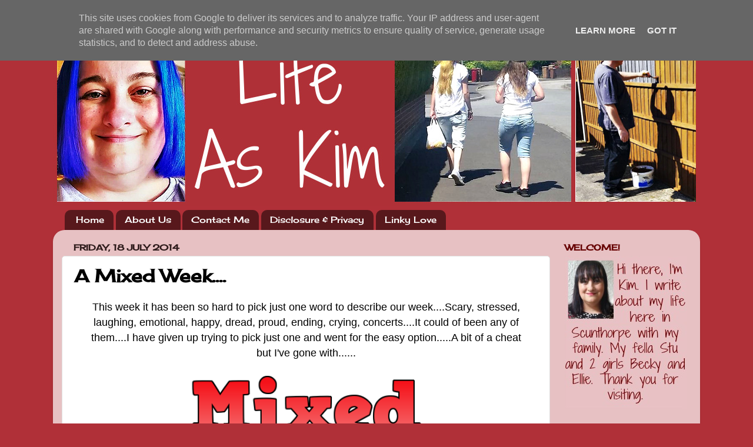

--- FILE ---
content_type: text/html; charset=UTF-8
request_url: https://www.lifeaskim.co.uk/2014/07/a-mixed-week.html
body_size: 26046
content:
<!DOCTYPE html>
<html class='v2' dir='ltr' xmlns='http://www.w3.org/1999/xhtml' xmlns:b='http://www.google.com/2005/gml/b' xmlns:data='http://www.google.com/2005/gml/data' xmlns:expr='http://www.google.com/2005/gml/expr'>
<script src="//ajax.googleapis.com/ajax/libs/jquery/1.3.2/jquery.min.js" type="text/javascript"></script>
<script type='text/javascript'>
    <![CDATA[
      jQuery('a').each(function(){var a=jQuery(this).attr('href');if(typeof a!='undefined'&&a!=""&&(a.indexOf('http://')!=-1||a.indexOf('https://')!=-1)&&a.indexOf(window.location.hostname)==-1){jQuery(this).attr("rel","nofollow")}});
    ]]>
  </script>
<head>
<link href='https://www.blogger.com/static/v1/widgets/335934321-css_bundle_v2.css' rel='stylesheet' type='text/css'/>
<!-- Google tag (gtag.js) -->
<script async='async' src='https://www.googletagmanager.com/gtag/js?id=G-KW39V7HN5K'></script>
<script>
  window.dataLayer = window.dataLayer || [];
  function gtag(){dataLayer.push(arguments);}
  gtag('js', new Date());

  gtag('config', 'G-KW39V7HN5K');
</script>
<meta content='width=1100' name='viewport'/>
<meta content='text/html; charset=UTF-8' http-equiv='Content-Type'/>
<meta content='blogger' name='generator'/>
<link href='https://www.lifeaskim.co.uk/favicon.ico' rel='icon' type='image/x-icon'/>
<link href='https://www.lifeaskim.co.uk/2014/07/a-mixed-week.html' rel='canonical'/>
<link rel="alternate" type="application/atom+xml" title="Life As Kim - Atom" href="https://www.lifeaskim.co.uk/feeds/posts/default" />
<link rel="alternate" type="application/rss+xml" title="Life As Kim - RSS" href="https://www.lifeaskim.co.uk/feeds/posts/default?alt=rss" />
<link rel="service.post" type="application/atom+xml" title="Life As Kim - Atom" href="https://www.blogger.com/feeds/3797136949052460166/posts/default" />

<link rel="alternate" type="application/atom+xml" title="Life As Kim - Atom" href="https://www.lifeaskim.co.uk/feeds/9119116443764525202/comments/default" />
<!--Can't find substitution for tag [blog.ieCssRetrofitLinks]-->
<link href='https://blogger.googleusercontent.com/img/b/R29vZ2xl/AVvXsEha1XOnBCa45hrRb2k-FSeOTJDaD5N0h6VHswN6A3x3dKejqYpovDy_wTVDqG3lkTXn1qziYCDU0svlKhDb3f09X4kwEja8-dd8FsKk-Qj20rc5mW6zCxT6w1caO31zQ12bRGQXE6zxgjvY/s1600/mixed.PNG' rel='image_src'/>
<meta content='https://www.lifeaskim.co.uk/2014/07/a-mixed-week.html' property='og:url'/>
<meta content='A Mixed Week....' property='og:title'/>
<meta content='Blogging about life with my fella and two girls, meal planning, days out,  reviews, heart defects and lots more.' property='og:description'/>
<meta content='https://blogger.googleusercontent.com/img/b/R29vZ2xl/AVvXsEha1XOnBCa45hrRb2k-FSeOTJDaD5N0h6VHswN6A3x3dKejqYpovDy_wTVDqG3lkTXn1qziYCDU0svlKhDb3f09X4kwEja8-dd8FsKk-Qj20rc5mW6zCxT6w1caO31zQ12bRGQXE6zxgjvY/w1200-h630-p-k-no-nu/mixed.PNG' property='og:image'/>
<title>
Life As Kim: A Mixed Week....
</title>
<style type='text/css'>@font-face{font-family:'Cherry Cream Soda';font-style:normal;font-weight:400;font-display:swap;src:url(//fonts.gstatic.com/s/cherrycreamsoda/v21/UMBIrOxBrW6w2FFyi9paG0fdVdRciQd9A98ZD47H.woff2)format('woff2');unicode-range:U+0000-00FF,U+0131,U+0152-0153,U+02BB-02BC,U+02C6,U+02DA,U+02DC,U+0304,U+0308,U+0329,U+2000-206F,U+20AC,U+2122,U+2191,U+2193,U+2212,U+2215,U+FEFF,U+FFFD;}</style>
<style id='page-skin-1' type='text/css'><!--
/*-----------------------------------------------
Blogger Template Style
Name:     Picture Window
Designer: Josh Peterson
URL:      www.noaesthetic.com
----------------------------------------------- */
/* Variable definitions
====================
<Variable name="keycolor" description="Main Color" type="color" default="#1a222a"/>
<Variable name="body.background" description="Body Background" type="background"
color="#b03038" default="#111111 url(//themes.googleusercontent.com/image?id=1OACCYOE0-eoTRTfsBuX1NMN9nz599ufI1Jh0CggPFA_sK80AGkIr8pLtYRpNUKPmwtEa) repeat-x fixed top center"/>
<Group description="Page Text" selector="body">
<Variable name="body.font" description="Font" type="font"
default="normal normal 15px Arial, Tahoma, Helvetica, FreeSans, sans-serif"/>
<Variable name="body.text.color" description="Text Color" type="color" default="#333333"/>
</Group>
<Group description="Backgrounds" selector=".body-fauxcolumns-outer">
<Variable name="body.background.color" description="Outer Background" type="color" default="#296695"/>
<Variable name="header.background.color" description="Header Background" type="color" default="transparent"/>
<Variable name="post.background.color" description="Post Background" type="color" default="#ffffff"/>
</Group>
<Group description="Links" selector=".main-outer">
<Variable name="link.color" description="Link Color" type="color" default="#336699"/>
<Variable name="link.visited.color" description="Visited Color" type="color" default="#6699cc"/>
<Variable name="link.hover.color" description="Hover Color" type="color" default="#33aaff"/>
</Group>
<Group description="Blog Title" selector=".header h1">
<Variable name="header.font" description="Title Font" type="font"
default="normal normal 36px Arial, Tahoma, Helvetica, FreeSans, sans-serif"/>
<Variable name="header.text.color" description="Text Color" type="color" default="#ffffff" />
</Group>
<Group description="Tabs Text" selector=".tabs-inner .widget li a">
<Variable name="tabs.font" description="Font" type="font"
default="normal normal 15px Arial, Tahoma, Helvetica, FreeSans, sans-serif"/>
<Variable name="tabs.text.color" description="Text Color" type="color" default="#ffffff"/>
<Variable name="tabs.selected.text.color" description="Selected Color" type="color" default="#990000"/>
</Group>
<Group description="Tabs Background" selector=".tabs-outer .PageList">
<Variable name="tabs.background.color" description="Background Color" type="color" default="transparent"/>
<Variable name="tabs.selected.background.color" description="Selected Color" type="color" default="transparent"/>
<Variable name="tabs.separator.color" description="Separator Color" type="color" default="transparent"/>
</Group>
<Group description="Post Title" selector="h3.post-title, .comments h4">
<Variable name="post.title.font" description="Title Font" type="font"
default="normal normal 18px Arial, Tahoma, Helvetica, FreeSans, sans-serif"/>
</Group>
<Group description="Date Header" selector=".date-header">
<Variable name="date.header.color" description="Text Color" type="color" default="#000000"/>
</Group>
<Group description="Post" selector=".post">
<Variable name="post.footer.text.color" description="Footer Text Color" type="color" default="#999999"/>
<Variable name="post.border.color" description="Border Color" type="color" default="#dddddd"/>
</Group>
<Group description="Gadgets" selector="h2">
<Variable name="widget.title.font" description="Title Font" type="font"
default="bold normal 13px Arial, Tahoma, Helvetica, FreeSans, sans-serif"/>
<Variable name="widget.title.text.color" description="Title Color" type="color" default="#888888"/>
</Group>
<Group description="Footer" selector=".footer-outer">
<Variable name="footer.text.color" description="Text Color" type="color" default="#cccccc"/>
<Variable name="footer.widget.title.text.color" description="Gadget Title Color" type="color" default="#aaaaaa"/>
</Group>
<Group description="Footer Links" selector=".footer-outer">
<Variable name="footer.link.color" description="Link Color" type="color" default="#99ccee"/>
<Variable name="footer.link.visited.color" description="Visited Color" type="color" default="#77aaee"/>
<Variable name="footer.link.hover.color" description="Hover Color" type="color" default="#33aaff"/>
</Group>
<Variable name="content.margin" description="Content Margin Top" type="length" default="20px" min="0" max="100px"/>
<Variable name="content.padding" description="Content Padding" type="length" default="0" min="0" max="100px"/>
<Variable name="content.background" description="Content Background" type="background"
default="transparent none repeat scroll top left"/>
<Variable name="content.border.radius" description="Content Border Radius" type="length" default="0" min="0" max="100px"/>
<Variable name="content.shadow.spread" description="Content Shadow Spread" type="length" default="0" min="0" max="100px"/>
<Variable name="header.padding" description="Header Padding" type="length" default="0" min="0" max="100px"/>
<Variable name="header.background.gradient" description="Header Gradient" type="url"
default="none"/>
<Variable name="header.border.radius" description="Header Border Radius" type="length" default="0" min="0" max="100px"/>
<Variable name="main.border.radius.top" description="Main Border Radius" type="length" default="20px" min="0" max="100px"/>
<Variable name="footer.border.radius.top" description="Footer Border Radius Top" type="length" default="0" min="0" max="100px"/>
<Variable name="footer.border.radius.bottom" description="Footer Border Radius Bottom" type="length" default="20px" min="0" max="100px"/>
<Variable name="region.shadow.spread" description="Main and Footer Shadow Spread" type="length" default="3px" min="0" max="100px"/>
<Variable name="region.shadow.offset" description="Main and Footer Shadow Offset" type="length" default="1px" min="-50px" max="50px"/>
<Variable name="tabs.background.gradient" description="Tab Background Gradient" type="url" default="none"/>
<Variable name="tab.selected.background.gradient" description="Selected Tab Background" type="url"
default="url(//www.blogblog.com/1kt/transparent/white80.png)"/>
<Variable name="tab.background" description="Tab Background" type="background"
default="transparent url(//www.blogblog.com/1kt/transparent/black50.png) repeat scroll top left"/>
<Variable name="tab.border.radius" description="Tab Border Radius" type="length" default="10px" min="0" max="100px"/>
<Variable name="tab.first.border.radius" description="First Tab Border Radius" type="length" default="10px" min="0" max="100px"/>
<Variable name="tabs.border.radius" description="Tabs Border Radius" type="length" default="0" min="0" max="100px"/>
<Variable name="tabs.spacing" description="Tab Spacing" type="length" default=".25em" min="0" max="10em"/>
<Variable name="tabs.margin.bottom" description="Tab Margin Bottom" type="length" default="0" min="0" max="100px"/>
<Variable name="tabs.margin.sides" description="Tab Margin Sides" type="length" default="20px" min="0" max="100px"/>
<Variable name="main.background" description="Main Background" type="background"
default="transparent url(//www.blogblog.com/1kt/transparent/white80.png) repeat scroll top left"/>
<Variable name="main.padding.sides" description="Main Padding Sides" type="length" default="20px" min="0" max="100px"/>
<Variable name="footer.background" description="Footer Background" type="background"
default="transparent url(//www.blogblog.com/1kt/transparent/black50.png) repeat scroll top left"/>
<Variable name="post.margin.sides" description="Post Margin Sides" type="length" default="-20px" min="-50px" max="50px"/>
<Variable name="post.border.radius" description="Post Border Radius" type="length" default="5px" min="0" max="100px"/>
<Variable name="widget.title.text.transform" description="Widget Title Text Transform" type="string" default="uppercase"/>
<Variable name="mobile.background.overlay" description="Mobile Background Overlay" type="string"
default="transparent none repeat scroll top left"/>
<Variable name="startSide" description="Side where text starts in blog language" type="automatic" default="left"/>
<Variable name="endSide" description="Side where text ends in blog language" type="automatic" default="right"/>
*/
/* Content
----------------------------------------------- */
body {
font: normal normal 15px Cherry Cream Soda;
color: #000000;
background: #b03038 none no-repeat scroll center center;
}
html body .region-inner {
min-width: 0;
max-width: 100%;
width: auto;
}
.content-outer {
font-size: 90%;
}
a:link {
text-decoration:none;
color: #990000;
}
a:visited {
text-decoration:none;
color: #cc0000;
}
a:hover {
text-decoration:underline;
color: #ff4251;
}
.content-outer {
background: transparent none repeat scroll top left;
-moz-border-radius: 0;
-webkit-border-radius: 0;
-goog-ms-border-radius: 0;
border-radius: 0;
-moz-box-shadow: 0 0 0 rgba(0, 0, 0, .15);
-webkit-box-shadow: 0 0 0 rgba(0, 0, 0, .15);
-goog-ms-box-shadow: 0 0 0 rgba(0, 0, 0, .15);
box-shadow: 0 0 0 rgba(0, 0, 0, .15);
margin: 20px auto;
}
.content-inner {
padding: 0;
}
/* Header
----------------------------------------------- */
.header-outer {
background: rgba(82, 82, 82, 0) none repeat-x scroll top left;
_background-image: none;
color: #ffffff;
-moz-border-radius: 0;
-webkit-border-radius: 0;
-goog-ms-border-radius: 0;
border-radius: 0;
}
.Header img, .Header #header-inner {
-moz-border-radius: 0;
-webkit-border-radius: 0;
-goog-ms-border-radius: 0;
border-radius: 0;
}
.header-inner .Header .titlewrapper,
.header-inner .Header .descriptionwrapper {
padding-left: 0;
padding-right: 0;
}
.Header h1 {
font: normal bold 70px Cherry Cream Soda;
text-shadow: 1px 1px 3px rgba(0, 0, 0, 0.3);
}
.Header h1 a {
color: #ffffff;
}
.Header .description {
font-size: 130%;
}
/* Tabs
----------------------------------------------- */
.tabs-inner {
margin: .5em 20px 0;
padding: 0;
}
.tabs-inner .section {
margin: 0;
}
.tabs-inner .widget ul {
padding: 0;
background: rgba(82, 82, 82, 0) none repeat scroll bottom;
-moz-border-radius: 0;
-webkit-border-radius: 0;
-goog-ms-border-radius: 0;
border-radius: 0;
}
.tabs-inner .widget li {
border: none;
}
.tabs-inner .widget li a {
display: inline-block;
padding: .5em 1em;
margin-right: .25em;
color: #ffffff;
font: normal normal 15px Cherry Cream Soda;
-moz-border-radius: 10px 10px 0 0;
-webkit-border-top-left-radius: 10px;
-webkit-border-top-right-radius: 10px;
-goog-ms-border-radius: 10px 10px 0 0;
border-radius: 10px 10px 0 0;
background: transparent url(//www.blogblog.com/1kt/transparent/black50.png) repeat scroll top left;
border-right: 1px solid rgba(82, 82, 82, 0);
}
.tabs-inner .widget li:first-child a {
padding-left: 1.25em;
-moz-border-radius-topleft: 10px;
-moz-border-radius-bottomleft: 0;
-webkit-border-top-left-radius: 10px;
-webkit-border-bottom-left-radius: 0;
-goog-ms-border-top-left-radius: 10px;
-goog-ms-border-bottom-left-radius: 0;
border-top-left-radius: 10px;
border-bottom-left-radius: 0;
}
.tabs-inner .widget li.selected a,
.tabs-inner .widget li a:hover {
position: relative;
z-index: 1;
background: rgba(82, 82, 82, 0) url(//www.blogblog.com/1kt/transparent/white80.png) repeat scroll bottom;
color: #bf0506;
-moz-box-shadow: 0 0 3px rgba(0, 0, 0, .15);
-webkit-box-shadow: 0 0 3px rgba(0, 0, 0, .15);
-goog-ms-box-shadow: 0 0 3px rgba(0, 0, 0, .15);
box-shadow: 0 0 3px rgba(0, 0, 0, .15);
}
/* Headings
----------------------------------------------- */
h2 {
font: normal bold 100% Cherry Cream Soda;
text-transform: uppercase;
color: #660000;
margin: .5em 0;
}
/* Main
----------------------------------------------- */
.main-outer {
background: transparent url(//www.blogblog.com/1kt/transparent/white80.png) repeat scroll top left;
-moz-border-radius: 20px 20px 0 0;
-webkit-border-top-left-radius: 20px;
-webkit-border-top-right-radius: 20px;
-webkit-border-bottom-left-radius: 0;
-webkit-border-bottom-right-radius: 0;
-goog-ms-border-radius: 20px 20px 0 0;
border-radius: 20px 20px 0 0;
-moz-box-shadow: 0 1px 3px rgba(0, 0, 0, .15);
-webkit-box-shadow: 0 1px 3px rgba(0, 0, 0, .15);
-goog-ms-box-shadow: 0 1px 3px rgba(0, 0, 0, .15);
box-shadow: 0 1px 3px rgba(0, 0, 0, .15);
}
.main-inner {
padding: 15px 20px 20px;
}
.main-inner .column-center-inner {
padding: 0 0;
}
.main-inner .column-left-inner {
padding-left: 0;
}
.main-inner .column-right-inner {
padding-right: 0;
}
/* Posts
----------------------------------------------- */
h3.post-title {
margin: 0;
font: normal bold 30px Cherry Cream Soda;
}
.comments h4 {
margin: 1em 0 0;
font: normal bold 30px Cherry Cream Soda;
}
.date-header span {
color: #2e1b1b;
}
.post-outer {
background-color: #ffffff;
border: solid 1px #e0e0e0;
-moz-border-radius: 5px;
-webkit-border-radius: 5px;
border-radius: 5px;
-goog-ms-border-radius: 5px;
padding: 15px 20px;
margin: 0 -20px 20px;
}
.post-body {
line-height: 1.4;
font-size: 110%;
position: relative;
}
.post-header {
margin: 0 0 1.5em;
color: #a0a0a0;
line-height: 1.6;
}
.post-footer {
margin: .5em 0 0;
color: #a0a0a0;
line-height: 1.6;
}
#blog-pager {
font-size: 140%
}
#comments .comment-author {
padding-top: 1.5em;
border-top: dashed 1px #ccc;
border-top: dashed 1px rgba(128, 128, 128, .5);
background-position: 0 1.5em;
}
#comments .comment-author:first-child {
padding-top: 0;
border-top: none;
}
.avatar-image-container {
margin: .2em 0 0;
}
/* Comments
----------------------------------------------- */
.comments .comments-content .icon.blog-author {
background-repeat: no-repeat;
background-image: url([data-uri]);
}
.comments .comments-content .loadmore a {
border-top: 1px solid #ff4251;
border-bottom: 1px solid #ff4251;
}
.comments .continue {
border-top: 2px solid #ff4251;
}
/* Widgets
----------------------------------------------- */
.widget ul, .widget #ArchiveList ul.flat {
padding: 0;
list-style: none;
}
.widget ul li, .widget #ArchiveList ul.flat li {
border-top: dashed 1px #ccc;
border-top: dashed 1px rgba(128, 128, 128, .5);
}
.widget ul li:first-child, .widget #ArchiveList ul.flat li:first-child {
border-top: none;
}
.widget .post-body ul {
list-style: disc;
}
.widget .post-body ul li {
border: none;
}
/* Footer
----------------------------------------------- */
.footer-outer {
color:#ea9999;
background: transparent url(//www.blogblog.com/1kt/transparent/black50.png) repeat scroll top left;
-moz-border-radius: 0 0 20px 20px;
-webkit-border-top-left-radius: 0;
-webkit-border-top-right-radius: 0;
-webkit-border-bottom-left-radius: 20px;
-webkit-border-bottom-right-radius: 20px;
-goog-ms-border-radius: 0 0 20px 20px;
border-radius: 0 0 20px 20px;
-moz-box-shadow: 0 1px 3px rgba(0, 0, 0, .15);
-webkit-box-shadow: 0 1px 3px rgba(0, 0, 0, .15);
-goog-ms-box-shadow: 0 1px 3px rgba(0, 0, 0, .15);
box-shadow: 0 1px 3px rgba(0, 0, 0, .15);
}
.footer-inner {
padding: 10px 20px 20px;
}
.footer-outer a {
color: #efa1a8;
}
.footer-outer a:visited {
color: #ef8881;
}
.footer-outer a:hover {
color: #ff4251;
}
.footer-outer .widget h2 {
color: #b0b0b0;
}
/* Mobile
----------------------------------------------- */
html body.mobile {
height: auto;
}
html body.mobile {
min-height: 480px;
background-size: 100% auto;
}
.mobile .body-fauxcolumn-outer {
background: transparent none repeat scroll top left;
}
html .mobile .mobile-date-outer, html .mobile .blog-pager {
border-bottom: none;
background: transparent url(//www.blogblog.com/1kt/transparent/white80.png) repeat scroll top left;
margin-bottom: 10px;
}
.mobile .date-outer {
background: transparent url(//www.blogblog.com/1kt/transparent/white80.png) repeat scroll top left;
}
.mobile .header-outer, .mobile .main-outer,
.mobile .post-outer, .mobile .footer-outer {
-moz-border-radius: 0;
-webkit-border-radius: 0;
-goog-ms-border-radius: 0;
border-radius: 0;
}
.mobile .content-outer,
.mobile .main-outer,
.mobile .post-outer {
background: inherit;
border: none;
}
.mobile .content-outer {
font-size: 100%;
}
.mobile-link-button {
background-color: #990000;
}
.mobile-link-button a:link, .mobile-link-button a:visited {
color: #ffffff;
}
.mobile-index-contents {
color: #000000;
}
.mobile .tabs-inner .PageList .widget-content {
background: rgba(82, 82, 82, 0) url(//www.blogblog.com/1kt/transparent/white80.png) repeat scroll bottom;
color: #bf0506;
}
.mobile .tabs-inner .PageList .widget-content .pagelist-arrow {
border-left: 1px solid rgba(82, 82, 82, 0);
}
.

--></style>
<style id='template-skin-1' type='text/css'><!--
body {
min-width: 1100px;
}
.content-outer, .content-fauxcolumn-outer, .region-inner {
min-width: 1100px;
max-width: 1100px;
_width: 1100px;
}
.main-inner .columns {
padding-left: 0px;
padding-right: 240px;
}
.main-inner .fauxcolumn-center-outer {
left: 0px;
right: 240px;
/* IE6 does not respect left and right together */
_width: expression(this.parentNode.offsetWidth -
parseInt("0px") -
parseInt("240px") + 'px');
}
.main-inner .fauxcolumn-left-outer {
width: 0px;
}
.main-inner .fauxcolumn-right-outer {
width: 240px;
}
.main-inner .column-left-outer {
width: 0px;
right: 100%;
margin-left: -0px;
}
.main-inner .column-right-outer {
width: 240px;
margin-right: -240px;
}
#layout {
min-width: 0;
}
#layout .content-outer {
min-width: 0;
width: 800px;
}
#layout .region-inner {
min-width: 0;
width: auto;
}
--></style>
<script type='text/javascript'>
        (function(i,s,o,g,r,a,m){i['GoogleAnalyticsObject']=r;i[r]=i[r]||function(){
        (i[r].q=i[r].q||[]).push(arguments)},i[r].l=1*new Date();a=s.createElement(o),
        m=s.getElementsByTagName(o)[0];a.async=1;a.src=g;m.parentNode.insertBefore(a,m)
        })(window,document,'script','https://www.google-analytics.com/analytics.js','ga');
        ga('create', 'UA-37692587-1', 'auto', 'blogger');
        ga('blogger.send', 'pageview');
      </script>
<link href='https://www.blogger.com/dyn-css/authorization.css?targetBlogID=3797136949052460166&amp;zx=a73f1064-897c-4edf-b136-f2d1e46d6964' media='none' onload='if(media!=&#39;all&#39;)media=&#39;all&#39;' rel='stylesheet'/><noscript><link href='https://www.blogger.com/dyn-css/authorization.css?targetBlogID=3797136949052460166&amp;zx=a73f1064-897c-4edf-b136-f2d1e46d6964' rel='stylesheet'/></noscript>
<meta name='google-adsense-platform-account' content='ca-host-pub-1556223355139109'/>
<meta name='google-adsense-platform-domain' content='blogspot.com'/>

<!-- data-ad-client=ca-pub-1855631079746764 -->

<script type="text/javascript" language="javascript">
  // Supply ads personalization default for EEA readers
  // See https://www.blogger.com/go/adspersonalization
  adsbygoogle = window.adsbygoogle || [];
  if (typeof adsbygoogle.requestNonPersonalizedAds === 'undefined') {
    adsbygoogle.requestNonPersonalizedAds = 1;
  }
</script>


</head>
<body class='loading'>
<div class='navbar section' id='navbar'><div class='widget Navbar' data-version='1' id='Navbar1'><script type="text/javascript">
    function setAttributeOnload(object, attribute, val) {
      if(window.addEventListener) {
        window.addEventListener('load',
          function(){ object[attribute] = val; }, false);
      } else {
        window.attachEvent('onload', function(){ object[attribute] = val; });
      }
    }
  </script>
<div id="navbar-iframe-container"></div>
<script type="text/javascript" src="https://apis.google.com/js/platform.js"></script>
<script type="text/javascript">
      gapi.load("gapi.iframes:gapi.iframes.style.bubble", function() {
        if (gapi.iframes && gapi.iframes.getContext) {
          gapi.iframes.getContext().openChild({
              url: 'https://www.blogger.com/navbar/3797136949052460166?po\x3d9119116443764525202\x26origin\x3dhttps://www.lifeaskim.co.uk',
              where: document.getElementById("navbar-iframe-container"),
              id: "navbar-iframe"
          });
        }
      });
    </script><script type="text/javascript">
(function() {
var script = document.createElement('script');
script.type = 'text/javascript';
script.src = '//pagead2.googlesyndication.com/pagead/js/google_top_exp.js';
var head = document.getElementsByTagName('head')[0];
if (head) {
head.appendChild(script);
}})();
</script>
</div></div>
<div class='body-fauxcolumns'>
<div class='fauxcolumn-outer body-fauxcolumn-outer'>
<div class='cap-top'>
<div class='cap-left'></div>
<div class='cap-right'></div>
</div>
<div class='fauxborder-left'>
<div class='fauxborder-right'></div>
<div class='fauxcolumn-inner'>
</div>
</div>
<div class='cap-bottom'>
<div class='cap-left'></div>
<div class='cap-right'></div>
</div>
</div>
</div>
<div class='content'>
<div class='content-fauxcolumns'>
<div class='fauxcolumn-outer content-fauxcolumn-outer'>
<div class='cap-top'>
<div class='cap-left'></div>
<div class='cap-right'></div>
</div>
<div class='fauxborder-left'>
<div class='fauxborder-right'></div>
<div class='fauxcolumn-inner'>
</div>
</div>
<div class='cap-bottom'>
<div class='cap-left'></div>
<div class='cap-right'></div>
</div>
</div>
</div>
<div class='content-outer'>
<div class='content-cap-top cap-top'>
<div class='cap-left'></div>
<div class='cap-right'></div>
</div>
<div class='fauxborder-left content-fauxborder-left'>
<div class='fauxborder-right content-fauxborder-right'></div>
<div class='content-inner'>
<header>
<div class='header-outer'>
<div class='header-cap-top cap-top'>
<div class='cap-left'></div>
<div class='cap-right'></div>
</div>
<div class='fauxborder-left header-fauxborder-left'>
<div class='fauxborder-right header-fauxborder-right'></div>
<div class='region-inner header-inner'>
<div class='header section' id='header'><div class='widget Header' data-version='1' id='Header1'>
<div id='header-inner'>
<a href='https://www.lifeaskim.co.uk/' style='display: block'>
<img alt='Life As Kim' height='300px; ' id='Header1_headerimg' src='https://blogger.googleusercontent.com/img/b/R29vZ2xl/AVvXsEihwp6IbiU1nQLqh6rw0q3YRWJ9H5n22giRedR1-sW9GGT_gZyTm_TAD2r4_Xg4sr4kd5Kh6QEMzgGZqObcmsqIwm8uSnwJ7htS0zefSueGle6NrP1oYn49l4MpH7ZHuzn48-umTcTXuC0/s1600/LAK+header+june+2021.jpg' style='display: block' width='1100px; '/>
</a>
</div>
</div></div>
</div>
</div>
<div class='header-cap-bottom cap-bottom'>
<div class='cap-left'></div>
<div class='cap-right'></div>
</div>
</div>
</header>
<div class='tabs-outer'>
<div class='tabs-cap-top cap-top'>
<div class='cap-left'></div>
<div class='cap-right'></div>
</div>
<div class='fauxborder-left tabs-fauxborder-left'>
<div class='fauxborder-right tabs-fauxborder-right'></div>
<div class='region-inner tabs-inner'>
<div class='tabs section' id='crosscol'><div class='widget PageList' data-version='1' id='PageList1'>
<h2>
Pages
</h2>
<div class='widget-content'>
<ul>
<li>
<a href='https://www.lifeaskim.co.uk/'>
Home
</a>
</li>
<li>
<a href='https://www.lifeaskim.co.uk/p/about-us.html'>
About Us
</a>
</li>
<li>
<a href='https://www.lifeaskim.co.uk/p/contact-me_21.html'>
Contact Me
</a>
</li>
<li>
<a href='https://www.lifeaskim.co.uk/p/blog-page.html'>
Disclosure &amp; Privacy
</a>
</li>
<li>
<a href='https://www.lifeaskim.co.uk/p/here-are-some-of-wonderful-blog-hops-i.html'>
Linky Love
</a>
</li>
</ul>
<div class='clear'></div>
</div>
</div></div>
<div class='tabs no-items section' id='crosscol-overflow'></div>
</div>
</div>
<div class='tabs-cap-bottom cap-bottom'>
<div class='cap-left'></div>
<div class='cap-right'></div>
</div>
</div>
<div class='main-outer'>
<div class='main-cap-top cap-top'>
<div class='cap-left'></div>
<div class='cap-right'></div>
</div>
<div class='fauxborder-left main-fauxborder-left'>
<div class='fauxborder-right main-fauxborder-right'></div>
<div class='region-inner main-inner'>
<div class='columns fauxcolumns'>
<div class='fauxcolumn-outer fauxcolumn-center-outer'>
<div class='cap-top'>
<div class='cap-left'></div>
<div class='cap-right'></div>
</div>
<div class='fauxborder-left'>
<div class='fauxborder-right'></div>
<div class='fauxcolumn-inner'>
</div>
</div>
<div class='cap-bottom'>
<div class='cap-left'></div>
<div class='cap-right'></div>
</div>
</div>
<div class='fauxcolumn-outer fauxcolumn-left-outer'>
<div class='cap-top'>
<div class='cap-left'></div>
<div class='cap-right'></div>
</div>
<div class='fauxborder-left'>
<div class='fauxborder-right'></div>
<div class='fauxcolumn-inner'>
</div>
</div>
<div class='cap-bottom'>
<div class='cap-left'></div>
<div class='cap-right'></div>
</div>
</div>
<div class='fauxcolumn-outer fauxcolumn-right-outer'>
<div class='cap-top'>
<div class='cap-left'></div>
<div class='cap-right'></div>
</div>
<div class='fauxborder-left'>
<div class='fauxborder-right'></div>
<div class='fauxcolumn-inner'>
</div>
</div>
<div class='cap-bottom'>
<div class='cap-left'></div>
<div class='cap-right'></div>
</div>
</div>
<!-- corrects IE6 width calculation -->
<div class='columns-inner'>
<div class='column-center-outer'>
<div class='column-center-inner'>
<div class='main section' id='main'><div class='widget Blog' data-version='1' id='Blog1'>
<div class='blog-posts hfeed'>
<!--Can't find substitution for tag [defaultAdStart]-->

                                        <div class="date-outer">
                                      
<h2 class='date-header'>
<span>
Friday, 18 July 2014
</span>
</h2>

                                        <div class="date-posts">
                                      
<div class='post-outer'>
<div class='post hentry' itemprop='blogPost' itemscope='itemscope' itemtype='http://schema.org/BlogPosting'>
<meta content='https://blogger.googleusercontent.com/img/b/R29vZ2xl/AVvXsEha1XOnBCa45hrRb2k-FSeOTJDaD5N0h6VHswN6A3x3dKejqYpovDy_wTVDqG3lkTXn1qziYCDU0svlKhDb3f09X4kwEja8-dd8FsKk-Qj20rc5mW6zCxT6w1caO31zQ12bRGQXE6zxgjvY/s1600/mixed.PNG' itemprop='image_url'/>
<meta content='3797136949052460166' itemprop='blogId'/>
<meta content='9119116443764525202' itemprop='postId'/>
<a name='9119116443764525202'></a>
<h3 class='post-title entry-title' itemprop='name'>
A Mixed Week....
</h3>
<div class='post-header'>
<div class='post-header-line-1'></div>
</div>
<div class='post-body entry-content' id='post-body-9119116443764525202' itemprop='description articleBody'>
<div style="text-align: center;">
<span style="font-size: large;"><span style="font-family: Arial,Helvetica,sans-serif;">This week it has been so hard to pick just one word to describe our week....Scary, stressed, laughing, emotional, happy, dread, proud, ending, crying, concerts....It could of been any of them....I have given up trying to pick just one and went for the easy option.....A bit of a cheat but&nbsp;I've gone with......</span></span></div>
<div style="text-align: center;">
<span style="font-size: large;"><span style="font-family: Arial,Helvetica,sans-serif;"><br /></span></span></div>
<div class="separator" style="clear: both; text-align: center;">
<a href="https://blogger.googleusercontent.com/img/b/R29vZ2xl/AVvXsEha1XOnBCa45hrRb2k-FSeOTJDaD5N0h6VHswN6A3x3dKejqYpovDy_wTVDqG3lkTXn1qziYCDU0svlKhDb3f09X4kwEja8-dd8FsKk-Qj20rc5mW6zCxT6w1caO31zQ12bRGQXE6zxgjvY/s1600/mixed.PNG" imageanchor="1" style="margin-left: 1em; margin-right: 1em;"><img border="0" height="110" src="https://blogger.googleusercontent.com/img/b/R29vZ2xl/AVvXsEha1XOnBCa45hrRb2k-FSeOTJDaD5N0h6VHswN6A3x3dKejqYpovDy_wTVDqG3lkTXn1qziYCDU0svlKhDb3f09X4kwEja8-dd8FsKk-Qj20rc5mW6zCxT6w1caO31zQ12bRGQXE6zxgjvY/s1600/mixed.PNG" width="400" /></a></div>
<div style="text-align: center;">
<span style="font-size: large;"><span style="font-family: Arial,Helvetica,sans-serif;"><br /></span></span></div>
<div style="text-align: center;">
<span style="font-size: large;"><span style="font-family: Arial,Helvetica,sans-serif;">&nbsp;We've had two concerts this week.....The first one was Ellie's....All the year twos from the schools in the area all met at the secondary school to put on a concert....Each school sung a song and then they all sung a few songs together....It was very strange to think that in a few years Ellie and the kids there will all be at the Secondary school together....Scary!!</span></span></div>
<div style="text-align: center;">
<br /></div>
<div class="separator" style="clear: both; text-align: center;">
</div>
<div style="text-align: center;">
<span style="font-size: large;"><span style="font-family: Arial,Helvetica,sans-serif;"></span></span></div>
<div style="text-align: center;">
<span style="font-size: large;"><span style="font-family: Arial,Helvetica,sans-serif;">For the last month or so Becky's class had been rehearsing their leavers assembly/concert....She brought home the script on Monday and I was nearly crying....On Wednesday they had done a full rehearsal and were shown the video messages from their old teachers and half the class was crying.....By Thursday came I was an emotional wreck....I had been dreading it for weeks.....I actually felt sick!&nbsp;</span></span><br />
<br />
<div class="separator" style="clear: both; text-align: center;">
<a href="https://blogger.googleusercontent.com/img/b/R29vZ2xl/AVvXsEgQcvKentZB8dSK19faI8tHp9FXZD5jZCQUjSwBnJvVeM1UtRBHeVc-m05CkAzK8FETkbLHF92xaEYJQeMcT9ExYaeZ7-YJZbILygTWiMvGwJnCR1UnwUmaIk1IpEjDBG0Acn7sIAWP4Ilt/s1600/leavers.PNG" imageanchor="1" style="margin-left: 1em; margin-right: 1em;"><img border="0" height="452" src="https://blogger.googleusercontent.com/img/b/R29vZ2xl/AVvXsEgQcvKentZB8dSK19faI8tHp9FXZD5jZCQUjSwBnJvVeM1UtRBHeVc-m05CkAzK8FETkbLHF92xaEYJQeMcT9ExYaeZ7-YJZbILygTWiMvGwJnCR1UnwUmaIk1IpEjDBG0Acn7sIAWP4Ilt/s1600/leavers.PNG" width="640" /></a></div>
</div>
<div style="text-align: center;">
<span style="font-size: large;"><span style="font-family: Arial,Helvetica,sans-serif;"></span></span></div>
<div style="text-align: center;">
<br />
<span style="font-size: large;"><span style="font-family: Arial,Helvetica,sans-serif;">They were awesome.....I wish I could of videoed it! It was based around Big Brother and they all had were trying to win a place at secondary school....Sounds crazy but it worked and yes it was emotional.....I laughed and cried....</span></span><br />
<br />
<div style="text-align: center;">
<span style="font-size: large;"><span style="font-family: Arial,Helvetica,sans-serif;">We
 have had the girl's school reports.....Becky's was amazing! She has 
done so well this year and her teacher has said she will do brilliantly 
in her new school.....The head teacher said she has been a delight to 
have in the school and will be sad to see her leave.....She wants more 
pupils like Becky....I couldn't be more prouder of her....</span></span></div>
<div style="text-align: center;">
<br /></div>
<span style="font-size: large;"><span style="font-family: Arial,Helvetica,sans-serif;">Ellie's
 was better then I expected....She is at all the levels she should be 
apart from reading where she is at a higher level than expected!!! She 
is a lovely class member but has to remember how to behave around school
 when not in the classroom....The headteacher said if she applied 
herself more she has so much potential.....After the trouble she's been 
in at school the last couple of months I expected much worse to be 
said.... </span></span><br />
<br />
<span style="font-size: large;"><span style="font-family: Arial,Helvetica,sans-serif;">Becky came home from school on Thursday with her shirt signed by her friends and teachers and a pile of photos from nursery.....Off I was crying again!!</span></span><br />
<br />
<span style="font-size: large;"><span style="font-family: Arial,Helvetica,sans-serif;">We also got a message from the school about the homework being on the school website for Becky's year....That's a whole different blog post....lol It had me crying and so stressed.....As it stands now she hasn't finished Primary school and already Becky is stressed about Secondary school....She is not looking forward to the holidays and doing the homework!! I will blog about it when I calm down a little.... </span></span><br />
<br /></div>
<div style="text-align: center;">
<span style="font-size: large;"><span style="font-family: Arial,Helvetica,sans-serif;"></span></span></div>
<div style="text-align: center;">
<span style="font-size: large;"><span style="font-family: Arial,Helvetica,sans-serif;"></span></span></div>
<div style="text-align: center;">
<span style="font-size: large;"><span style="font-family: Arial,Helvetica,sans-serif;">And there we have it....The last day of the school year....Well half day! They finish at 1pm!! My little girl finishes her Primary school education....Please don't let me cry in the school yard....lol</span></span><br />
<br />
<span style="font-size: large;"><span style="font-family: Arial,Helvetica,sans-serif;">Sorry this post is a little long....It's been a strange week with a lot happening!! </span></span></div>
<div style="text-align: center;">
<span style="font-size: large;"><span style="font-family: Arial,Helvetica,sans-serif;"><br /></span></span></div>
<div class="separator" style="clear: both; text-align: center;">
<span style="font-size: large;"><span style="font-family: Arial,Helvetica,sans-serif;"><a href="http://www.thereadingresidence.com/word-of-the-week/" rel="nofollow" target="_blank"><img alt="http://www.thereadingresidence.com/word-of-the-week/" border="0" height="197" src="https://blogger.googleusercontent.com/img/b/R29vZ2xl/AVvXsEiP1POBDC7lqE-V3UbyXbhiIZP_8Tn6HH7n1PZIlad-1aIECMfNPjWRI9FdJsVYahwi0NaZnV1RZIR2SZyWCAvouqDpKT0DXc876OjshANYX9O1vqoV-IPvRsTznmzKz6aocN2HArExvxQ2/s1600/wow.PNG" width="200" /></a></span></span></div>
<span style="font-size: large;"><span style="font-family: Arial,Helvetica,sans-serif;"><br /></span></span>
<br />
<div style="text-align: center;">
<span style="font-size: large;"><span style="font-family: Arial,Helvetica,sans-serif;"> </span></span></div>
<div style='clear: both;'></div>
</div>
<div class='post-footer'>
<div class='post-footer-line post-footer-line-1'>
<span class='post-author vcard'>
Posted by
<span class='fn' itemprop='author' itemscope='itemscope' itemtype='http://schema.org/Person'>
<meta content='https://www.blogger.com/profile/16161778195020251767' itemprop='url'/>
<a href='https://www.blogger.com/profile/16161778195020251767' rel='author' title='author profile'>
<span itemprop='name'>
Kim Carberry
</span>
</a>
</span>
</span>
<span class='post-timestamp'>
at
<meta content='https://www.lifeaskim.co.uk/2014/07/a-mixed-week.html' itemprop='url'/>
<a class='timestamp-link' href='https://www.lifeaskim.co.uk/2014/07/a-mixed-week.html' rel='bookmark' title='permanent link'>
<abbr class='published' itemprop='datePublished' title='2014-07-18T07:22:00+01:00'>
07:22
</abbr>
</a>
</span>
<span class='post-comment-link'>
</span>
<span class='post-icons'>
<span class='item-control blog-admin pid-2128656542'>
<a href='https://www.blogger.com/post-edit.g?blogID=3797136949052460166&postID=9119116443764525202&from=pencil' title='Edit Post'>
<img alt='' class='icon-action' height='18' src='//img2.blogblog.com/img/icon18_edit_allbkg.gif' width='18'/>
</a>
</span>
</span>
<div class='post-share-buttons goog-inline-block'>
<a class='goog-inline-block share-button sb-email' href='https://www.blogger.com/share-post.g?blogID=3797136949052460166&postID=9119116443764525202&target=email' target='_blank' title='Email This'>
<span class='share-button-link-text'>
Email This
</span>
</a>
<a class='goog-inline-block share-button sb-blog' href='https://www.blogger.com/share-post.g?blogID=3797136949052460166&postID=9119116443764525202&target=blog' onclick='window.open(this.href, "_blank", "height=270,width=475"); return false;' target='_blank' title='BlogThis!'>
<span class='share-button-link-text'>
BlogThis!
</span>
</a>
<a class='goog-inline-block share-button sb-twitter' href='https://www.blogger.com/share-post.g?blogID=3797136949052460166&postID=9119116443764525202&target=twitter' target='_blank' title='Share to X'>
<span class='share-button-link-text'>
Share to X
</span>
</a>
<a class='goog-inline-block share-button sb-facebook' href='https://www.blogger.com/share-post.g?blogID=3797136949052460166&postID=9119116443764525202&target=facebook' onclick='window.open(this.href, "_blank", "height=430,width=640"); return false;' target='_blank' title='Share to Facebook'>
<span class='share-button-link-text'>
Share to Facebook
</span>
</a>
<a class='goog-inline-block share-button sb-pinterest' href='https://www.blogger.com/share-post.g?blogID=3797136949052460166&postID=9119116443764525202&target=pinterest' target='_blank' title='Share to Pinterest'>
<span class='share-button-link-text'>
Share to Pinterest
</span>
</a>
</div>
</div>
<div class='post-footer-line post-footer-line-2'>
<span class='post-labels'>
Labels:
<a href='https://www.lifeaskim.co.uk/search/label/Word%20Of%20The%20Week' rel='tag'>
Word Of The Week
</a>
</span>
</div>
<div class='post-footer-line post-footer-line-3'>
<span class='post-location'>
</span>
</div>
</div>
</div>
<div class='comments' id='comments'>
<a name='comments'></a>
<h4>
24 comments
                                    :
                                  </h4>
<div class='comments-content'>
<script async='async' src='' type='text/javascript'></script>
<script type='text/javascript'>
                                  (function() {
                                    var items = null;
                                    var msgs = null;
                                    var config = {};
                                    // <![CDATA[
                                    var cursor = null;
                                    if (items && items.length > 0) {
                                      cursor = parseInt(items[items.length - 1].timestamp) + 1;
                                    }
                                    var bodyFromEntry = function(entry) {
                                      if (entry.gd$extendedProperty) {
                                        for (var k in entry.gd$extendedProperty) {
                                          if (entry.gd$extendedProperty[k].name == 'blogger.contentRemoved') {
                                            return '<span class="deleted-comment">' + entry.content.$t + '</span>';
                                          }
                                        }
                                      }
                                      return entry.content.$t;
                                    }
                                    var parse = function(data) {
                                      cursor = null;
                                      var comments = [];
                                      if (data && data.feed && data.feed.entry) {
                                        for (var i = 0, entry; entry = data.feed.entry[i]; i++) {
                                          var comment = {};
                                          // comment ID, parsed out of the original id format
                                          var id = /blog-(\d+).post-(\d+)/.exec(entry.id.$t);
                                          comment.id = id ? id[2] : null;
                                          comment.body = bodyFromEntry(entry);
                                          comment.timestamp = Date.parse(entry.published.$t) + '';
                                          if (entry.author && entry.author.constructor === Array) {
                                            var auth = entry.author[0];
                                            if (auth) {
                                              comment.author = {
                                                name: (auth.name ? auth.name.$t : undefined),
                                                profileUrl: (auth.uri ? auth.uri.$t : undefined),
                                                avatarUrl: (auth.gd$image ? auth.gd$image.src : undefined)
                                              };
                                            }
                                          }
                                          if (entry.link) {
                                            if (entry.link[2]) {
                                              comment.link = comment.permalink = entry.link[2].href;
                                            }
                                            if (entry.link[3]) {
                                              var pid = /.*comments\/default\/(\d+)\?.*/.exec(entry.link[3].href);
                                              if (pid && pid[1]) {
                                                comment.parentId = pid[1];
                                              }
                                            }
                                          }
                                          comment.deleteclass = 'item-control blog-admin';
                                          if (entry.gd$extendedProperty) {
                                            for (var k in entry.gd$extendedProperty) {
                                              if (entry.gd$extendedProperty[k].name == 'blogger.itemClass') {
                                                comment.deleteclass += ' ' + entry.gd$extendedProperty[k].value;
                                              } else if (entry.gd$extendedProperty[k].name == 'blogger.displayTime') {
                                                comment.displayTime = entry.gd$extendedProperty[k].value;
                                              }
                                            }
                                          }
                                          comments.push(comment);
                                        }
                                      }
                                      return comments;
                                    };
                                    var paginator = function(callback) {
                                      if (hasMore()) {
                                        var url = config.feed + '?alt=json&v=2&orderby=published&reverse=false&max-results=50';
                                        if (cursor) {
                                          url += '&published-min=' + new Date(cursor).toISOString();
                                        }
                                        window.bloggercomments = function(data) {
                                          var parsed = parse(data);
                                          cursor = parsed.length < 50 ? null
                                          : parseInt(parsed[parsed.length - 1].timestamp) + 1
                                          callback(parsed);
                                          window.bloggercomments = null;
                                        }
                                        url += '&callback=bloggercomments';
                                        var script = document.createElement('script');
                                        script.type = 'text/javascript';
                                        script.src = url;
                                        document.getElementsByTagName('head')[0].appendChild(script);
                                      }
                                    };
                                    var hasMore = function() {
                                      return !!cursor;
                                    };
                                    var getMeta = function(key, comment) {
                                      if ('iswriter' == key) {
                                        var matches = !!comment.author
                                        && comment.author.name == config.authorName
                                        && comment.author.profileUrl == config.authorUrl;
                                        return matches ? 'true' : '';
                                      } else if ('deletelink' == key) {
                                        return config.baseUri + '/delete-comment.g?blogID='
                                        + config.blogId + '&postID=' + comment.id;
                                      } else if ('deleteclass' == key) {
                                        return comment.deleteclass;
                                      }
                                      return '';
                                    };
                                    var replybox = null;
                                    var replyUrlParts = null;
                                    var replyParent = undefined;
                                    var onReply = function(commentId, domId) {
                                      if (replybox == null) {
                                        // lazily cache replybox, and adjust to suit this style:
                                        replybox = document.getElementById('comment-editor');
                                        if (replybox != null) {
                                          replybox.height = '250px';
                                          replybox.style.display = 'block';
                                          replyUrlParts = replybox.src.split('#');
                                        }
                                      }
                                      if (replybox && (commentId !== replyParent)) {
                                        document.getElementById(domId).insertBefore(replybox, null);
                                        replybox.src = replyUrlParts[0]
                                        + (commentId ? '&parentID=' + commentId : '')
                                        + '#' + replyUrlParts[1];
                                        replyParent = commentId;
                                      }
                                    };
                                    var hash = (window.location.hash || '#').substring(1);
                                    var startThread, targetComment;
                                    if (/^comment-form_/.test(hash)) {
                                      startThread = hash.substring('comment-form_'.length);
                                    } else if (/^c[0-9]+$/.test(hash)) {
                                      targetComment = hash.substring(1);
                                    }
                                    // Configure commenting API:
                                    var configJso = {
                                      'maxDepth': config.maxThreadDepth
                                    };
                                    var provider = {
                                      'id': config.postId,
                                      'data': items,
                                      'loadNext': paginator,
                                      'hasMore': hasMore,
                                      'getMeta': getMeta,
                                      'onReply': onReply,
                                      'rendered': true,
                                      'initComment': targetComment,
                                      'initReplyThread': startThread,
                                      'config': configJso,
                                      'messages': msgs
                                    };
                                    var render = function() {
                                      if (window.goog && window.goog.comments) {
                                        var holder = document.getElementById('comment-holder');
                                        window.goog.comments.render(holder, provider);
                                      }
                                    };
                                    // render now, or queue to render when library loads:
                                    if (window.goog && window.goog.comments) {
                                      render();
                                    } else {
                                      window.goog = window.goog || {};
                                      window.goog.comments = window.goog.comments || {};
                                      window.goog.comments.loadQueue = window.goog.comments.loadQueue || [];
                                      window.goog.comments.loadQueue.push(render);
                                    }
                                  })();
                                  // ]]>
                                </script>
<div id='comment-holder'>
<div class="comment-thread toplevel-thread"><ol id="top-ra"><li class="comment" id="c8854058200287821985"><div class="avatar-image-container"><img src="//resources.blogblog.com/img/blank.gif" alt=""/></div><div class="comment-block"><div class="comment-header"><cite class="user">Anonymous</cite><span class="icon user "></span><span class="datetime secondary-text"><a rel="nofollow" href="https://www.lifeaskim.co.uk/2014/07/a-mixed-week.html?showComment=1405670409189#c8854058200287821985">18 July 2014 at 09:00</a></span></div><p class="comment-content">What a very emotional week for you all!  What a shame that secondary school is starting off with homework before they even start - nothing like trying to make that transition even more stressful!  Hope you manage to get it out of the way quickly and enjoy your summer.  So glad that your girls&#39; school reports were good as well x</p><span class="comment-actions secondary-text"><a class="comment-reply" target="_self" data-comment-id="8854058200287821985">Reply</a><span class="item-control blog-admin blog-admin pid-632163431"><a target="_self" href="https://www.blogger.com/comment/delete/3797136949052460166/8854058200287821985">Delete</a></span></span></div><div class="comment-replies"><div id="c8854058200287821985-rt" class="comment-thread inline-thread"><span class="thread-toggle thread-expanded"><span class="thread-arrow"></span><span class="thread-count"><a target="_self">Replies</a></span></span><ol id="c8854058200287821985-ra" class="thread-chrome thread-expanded"><div><li class="comment" id="c2717868348498114282"><div class="avatar-image-container"><img src="//4.bp.blogspot.com/-vO7r_LzcYWg/Y5c4mPQOpsI/AAAAAAABDBA/F0KFmolWhQQa1IJbPo5nIRrt2MJFJbP3ACK4BGAYYCw/s35/LAK%252520LINKY.png" alt=""/></div><div class="comment-block"><div class="comment-header"><cite class="user"><a href="https://www.blogger.com/profile/16161778195020251767" rel="nofollow">Kim Carberry</a></cite><span class="icon user blog-author"></span><span class="datetime secondary-text"><a rel="nofollow" href="https://www.lifeaskim.co.uk/2014/07/a-mixed-week.html?showComment=1405708255890#c2717868348498114282">18 July 2014 at 19:30</a></span></div><p class="comment-content">We have cracked on with the homework this afternoon.....Got quite a bit done already! Phew! <br>Thank you x</p><span class="comment-actions secondary-text"><span class="item-control blog-admin blog-admin pid-2128656542"><a target="_self" href="https://www.blogger.com/comment/delete/3797136949052460166/2717868348498114282">Delete</a></span></span></div><div class="comment-replies"><div id="c2717868348498114282-rt" class="comment-thread inline-thread hidden"><span class="thread-toggle thread-expanded"><span class="thread-arrow"></span><span class="thread-count"><a target="_self">Replies</a></span></span><ol id="c2717868348498114282-ra" class="thread-chrome thread-expanded"><div></div><div id="c2717868348498114282-continue" class="continue"><a class="comment-reply" target="_self" data-comment-id="2717868348498114282">Reply</a></div></ol></div></div><div class="comment-replybox-single" id="c2717868348498114282-ce"></div></li></div><div id="c8854058200287821985-continue" class="continue"><a class="comment-reply" target="_self" data-comment-id="8854058200287821985">Reply</a></div></ol></div></div><div class="comment-replybox-single" id="c8854058200287821985-ce"></div></li><li class="comment" id="c8549719886707281571"><div class="avatar-image-container"><img src="//resources.blogblog.com/img/blank.gif" alt=""/></div><div class="comment-block"><div class="comment-header"><cite class="user"><a href="http://www.time-to-be-an-adult.com" rel="nofollow">Time to be an Adult</a></cite><span class="icon user "></span><span class="datetime secondary-text"><a rel="nofollow" href="https://www.lifeaskim.co.uk/2014/07/a-mixed-week.html?showComment=1405671675079#c8549719886707281571">18 July 2014 at 09:21</a></span></div><p class="comment-content">Seems to me that&quot;mixed&quot; perfectly describes your week! Sounds like the shows were fab x</p><span class="comment-actions secondary-text"><a class="comment-reply" target="_self" data-comment-id="8549719886707281571">Reply</a><span class="item-control blog-admin blog-admin pid-632163431"><a target="_self" href="https://www.blogger.com/comment/delete/3797136949052460166/8549719886707281571">Delete</a></span></span></div><div class="comment-replies"><div id="c8549719886707281571-rt" class="comment-thread inline-thread"><span class="thread-toggle thread-expanded"><span class="thread-arrow"></span><span class="thread-count"><a target="_self">Replies</a></span></span><ol id="c8549719886707281571-ra" class="thread-chrome thread-expanded"><div><li class="comment" id="c2656147191445227808"><div class="avatar-image-container"><img src="//4.bp.blogspot.com/-vO7r_LzcYWg/Y5c4mPQOpsI/AAAAAAABDBA/F0KFmolWhQQa1IJbPo5nIRrt2MJFJbP3ACK4BGAYYCw/s35/LAK%252520LINKY.png" alt=""/></div><div class="comment-block"><div class="comment-header"><cite class="user"><a href="https://www.blogger.com/profile/16161778195020251767" rel="nofollow">Kim Carberry</a></cite><span class="icon user blog-author"></span><span class="datetime secondary-text"><a rel="nofollow" href="https://www.lifeaskim.co.uk/2014/07/a-mixed-week.html?showComment=1405708414342#c2656147191445227808">18 July 2014 at 19:33</a></span></div><p class="comment-content">They were! Thank you x</p><span class="comment-actions secondary-text"><span class="item-control blog-admin blog-admin pid-2128656542"><a target="_self" href="https://www.blogger.com/comment/delete/3797136949052460166/2656147191445227808">Delete</a></span></span></div><div class="comment-replies"><div id="c2656147191445227808-rt" class="comment-thread inline-thread hidden"><span class="thread-toggle thread-expanded"><span class="thread-arrow"></span><span class="thread-count"><a target="_self">Replies</a></span></span><ol id="c2656147191445227808-ra" class="thread-chrome thread-expanded"><div></div><div id="c2656147191445227808-continue" class="continue"><a class="comment-reply" target="_self" data-comment-id="2656147191445227808">Reply</a></div></ol></div></div><div class="comment-replybox-single" id="c2656147191445227808-ce"></div></li></div><div id="c8549719886707281571-continue" class="continue"><a class="comment-reply" target="_self" data-comment-id="8549719886707281571">Reply</a></div></ol></div></div><div class="comment-replybox-single" id="c8549719886707281571-ce"></div></li><li class="comment" id="c9109721843435141708"><div class="avatar-image-container"><img src="//resources.blogblog.com/img/blank.gif" alt=""/></div><div class="comment-block"><div class="comment-header"><cite class="user"><a href="http://www.hijackedbytwins.com" rel="nofollow">Kirsty Hijacked By Twins</a></cite><span class="icon user "></span><span class="datetime secondary-text"><a rel="nofollow" href="https://www.lifeaskim.co.uk/2014/07/a-mixed-week.html?showComment=1405679646571#c9109721843435141708">18 July 2014 at 11:34</a></span></div><p class="comment-content">Arrr huni, it is so scary how quick they grow. I know I will be the same when it is Joseph&#39;s turn to move up in 2 years and don&#39;t even get me started about how I&#39;ll feel when the twins start nursery next year!!! I wish kids didn&#39;t grow up so quickly. Hope you all have a lovely weekend x #WotW</p><span class="comment-actions secondary-text"><a class="comment-reply" target="_self" data-comment-id="9109721843435141708">Reply</a><span class="item-control blog-admin blog-admin pid-632163431"><a target="_self" href="https://www.blogger.com/comment/delete/3797136949052460166/9109721843435141708">Delete</a></span></span></div><div class="comment-replies"><div id="c9109721843435141708-rt" class="comment-thread inline-thread"><span class="thread-toggle thread-expanded"><span class="thread-arrow"></span><span class="thread-count"><a target="_self">Replies</a></span></span><ol id="c9109721843435141708-ra" class="thread-chrome thread-expanded"><div><li class="comment" id="c5859111567031461015"><div class="avatar-image-container"><img src="//4.bp.blogspot.com/-vO7r_LzcYWg/Y5c4mPQOpsI/AAAAAAABDBA/F0KFmolWhQQa1IJbPo5nIRrt2MJFJbP3ACK4BGAYYCw/s35/LAK%252520LINKY.png" alt=""/></div><div class="comment-block"><div class="comment-header"><cite class="user"><a href="https://www.blogger.com/profile/16161778195020251767" rel="nofollow">Kim Carberry</a></cite><span class="icon user blog-author"></span><span class="datetime secondary-text"><a rel="nofollow" href="https://www.lifeaskim.co.uk/2014/07/a-mixed-week.html?showComment=1405709020387#c5859111567031461015">18 July 2014 at 19:43</a></span></div><p class="comment-content">It is....I wish they would just slow down a bit! lol<br>Thank you! Hope you have a great weekend too x</p><span class="comment-actions secondary-text"><span class="item-control blog-admin blog-admin pid-2128656542"><a target="_self" href="https://www.blogger.com/comment/delete/3797136949052460166/5859111567031461015">Delete</a></span></span></div><div class="comment-replies"><div id="c5859111567031461015-rt" class="comment-thread inline-thread hidden"><span class="thread-toggle thread-expanded"><span class="thread-arrow"></span><span class="thread-count"><a target="_self">Replies</a></span></span><ol id="c5859111567031461015-ra" class="thread-chrome thread-expanded"><div></div><div id="c5859111567031461015-continue" class="continue"><a class="comment-reply" target="_self" data-comment-id="5859111567031461015">Reply</a></div></ol></div></div><div class="comment-replybox-single" id="c5859111567031461015-ce"></div></li></div><div id="c9109721843435141708-continue" class="continue"><a class="comment-reply" target="_self" data-comment-id="9109721843435141708">Reply</a></div></ol></div></div><div class="comment-replybox-single" id="c9109721843435141708-ce"></div></li><li class="comment" id="c8635633033700574655"><div class="avatar-image-container"><img src="//blogger.googleusercontent.com/img/b/R29vZ2xl/AVvXsEiBtnoZr8x_jyPvHEO5ANBOBYF7evU-0-4qVyMMfZtf9RBx-Xqg_fhWpiDj-Ec5ZnO-jtcH--Xh6obIWYWAK4yiWqD-nWB4XpN8dRbIYNNy5pvHhSJh-OICXaRZFg1xfec/s45-c/the-reading-residence-badge.jpg" alt=""/></div><div class="comment-block"><div class="comment-header"><cite class="user"><a href="https://www.blogger.com/profile/05369916076614976295" rel="nofollow">The Reading Residence</a></cite><span class="icon user "></span><span class="datetime secondary-text"><a rel="nofollow" href="https://www.lifeaskim.co.uk/2014/07/a-mixed-week.html?showComment=1405681575652#c8635633033700574655">18 July 2014 at 12:06</a></span></div><p class="comment-content">A very mixed week, and so emotional for you all. The assembly and reports sounds brilliant, thought the homework doesn&#39;t! My daughter has her preschool leavers assembly this afternoon - I suspect I&#39;ll cry! Thanks for sharing with #WotW x</p><span class="comment-actions secondary-text"><a class="comment-reply" target="_self" data-comment-id="8635633033700574655">Reply</a><span class="item-control blog-admin blog-admin pid-1251189291"><a target="_self" href="https://www.blogger.com/comment/delete/3797136949052460166/8635633033700574655">Delete</a></span></span></div><div class="comment-replies"><div id="c8635633033700574655-rt" class="comment-thread inline-thread"><span class="thread-toggle thread-expanded"><span class="thread-arrow"></span><span class="thread-count"><a target="_self">Replies</a></span></span><ol id="c8635633033700574655-ra" class="thread-chrome thread-expanded"><div><li class="comment" id="c1976698990097434340"><div class="avatar-image-container"><img src="//4.bp.blogspot.com/-vO7r_LzcYWg/Y5c4mPQOpsI/AAAAAAABDBA/F0KFmolWhQQa1IJbPo5nIRrt2MJFJbP3ACK4BGAYYCw/s35/LAK%252520LINKY.png" alt=""/></div><div class="comment-block"><div class="comment-header"><cite class="user"><a href="https://www.blogger.com/profile/16161778195020251767" rel="nofollow">Kim Carberry</a></cite><span class="icon user blog-author"></span><span class="datetime secondary-text"><a rel="nofollow" href="https://www.lifeaskim.co.uk/2014/07/a-mixed-week.html?showComment=1405709607032#c1976698990097434340">18 July 2014 at 19:53</a></span></div><p class="comment-content">Aww! I hope all went well this afternoon! <br>Thank you x</p><span class="comment-actions secondary-text"><span class="item-control blog-admin blog-admin pid-2128656542"><a target="_self" href="https://www.blogger.com/comment/delete/3797136949052460166/1976698990097434340">Delete</a></span></span></div><div class="comment-replies"><div id="c1976698990097434340-rt" class="comment-thread inline-thread hidden"><span class="thread-toggle thread-expanded"><span class="thread-arrow"></span><span class="thread-count"><a target="_self">Replies</a></span></span><ol id="c1976698990097434340-ra" class="thread-chrome thread-expanded"><div></div><div id="c1976698990097434340-continue" class="continue"><a class="comment-reply" target="_self" data-comment-id="1976698990097434340">Reply</a></div></ol></div></div><div class="comment-replybox-single" id="c1976698990097434340-ce"></div></li></div><div id="c8635633033700574655-continue" class="continue"><a class="comment-reply" target="_self" data-comment-id="8635633033700574655">Reply</a></div></ol></div></div><div class="comment-replybox-single" id="c8635633033700574655-ce"></div></li><li class="comment" id="c1647063423840259951"><div class="avatar-image-container"><img src="//www.blogger.com/img/blogger_logo_round_35.png" alt=""/></div><div class="comment-block"><div class="comment-header"><cite class="user"><a href="https://www.blogger.com/profile/16696429194100855064" rel="nofollow">Jayne</a></cite><span class="icon user "></span><span class="datetime secondary-text"><a rel="nofollow" href="https://www.lifeaskim.co.uk/2014/07/a-mixed-week.html?showComment=1405695901955#c1647063423840259951">18 July 2014 at 16:05</a></span></div><p class="comment-content">Oh Hun what an emotional week, I understand though, i&#39;ve been an emotional wreck all week :(. And to top it off it was Monkeys last day at Pre-School today. Hope you have a nice weekend xx</p><span class="comment-actions secondary-text"><a class="comment-reply" target="_self" data-comment-id="1647063423840259951">Reply</a><span class="item-control blog-admin blog-admin pid-885403223"><a target="_self" href="https://www.blogger.com/comment/delete/3797136949052460166/1647063423840259951">Delete</a></span></span></div><div class="comment-replies"><div id="c1647063423840259951-rt" class="comment-thread inline-thread"><span class="thread-toggle thread-expanded"><span class="thread-arrow"></span><span class="thread-count"><a target="_self">Replies</a></span></span><ol id="c1647063423840259951-ra" class="thread-chrome thread-expanded"><div><li class="comment" id="c3027614401325644949"><div class="avatar-image-container"><img src="//4.bp.blogspot.com/-vO7r_LzcYWg/Y5c4mPQOpsI/AAAAAAABDBA/F0KFmolWhQQa1IJbPo5nIRrt2MJFJbP3ACK4BGAYYCw/s35/LAK%252520LINKY.png" alt=""/></div><div class="comment-block"><div class="comment-header"><cite class="user"><a href="https://www.blogger.com/profile/16161778195020251767" rel="nofollow">Kim Carberry</a></cite><span class="icon user blog-author"></span><span class="datetime secondary-text"><a rel="nofollow" href="https://www.lifeaskim.co.uk/2014/07/a-mixed-week.html?showComment=1405709814535#c3027614401325644949">18 July 2014 at 19:56</a></span></div><p class="comment-content">Hope the last day went ok! <br>Have a great weekend too x</p><span class="comment-actions secondary-text"><span class="item-control blog-admin blog-admin pid-2128656542"><a target="_self" href="https://www.blogger.com/comment/delete/3797136949052460166/3027614401325644949">Delete</a></span></span></div><div class="comment-replies"><div id="c3027614401325644949-rt" class="comment-thread inline-thread hidden"><span class="thread-toggle thread-expanded"><span class="thread-arrow"></span><span class="thread-count"><a target="_self">Replies</a></span></span><ol id="c3027614401325644949-ra" class="thread-chrome thread-expanded"><div></div><div id="c3027614401325644949-continue" class="continue"><a class="comment-reply" target="_self" data-comment-id="3027614401325644949">Reply</a></div></ol></div></div><div class="comment-replybox-single" id="c3027614401325644949-ce"></div></li></div><div id="c1647063423840259951-continue" class="continue"><a class="comment-reply" target="_self" data-comment-id="1647063423840259951">Reply</a></div></ol></div></div><div class="comment-replybox-single" id="c1647063423840259951-ce"></div></li><li class="comment" id="c7395376037918387226"><div class="avatar-image-container"><img src="//www.blogger.com/img/blogger_logo_round_35.png" alt=""/></div><div class="comment-block"><div class="comment-header"><cite class="user"><a href="https://www.blogger.com/profile/10011891330555545761" rel="nofollow">Unknown</a></cite><span class="icon user "></span><span class="datetime secondary-text"><a rel="nofollow" href="https://www.lifeaskim.co.uk/2014/07/a-mixed-week.html?showComment=1405706108038#c7395376037918387226">18 July 2014 at 18:55</a></span></div><p class="comment-content">That&#39;s bad that they&#39;ve been given homework already! Hope you have a good summer hols x</p><span class="comment-actions secondary-text"><a class="comment-reply" target="_self" data-comment-id="7395376037918387226">Reply</a><span class="item-control blog-admin blog-admin pid-558697578"><a target="_self" href="https://www.blogger.com/comment/delete/3797136949052460166/7395376037918387226">Delete</a></span></span></div><div class="comment-replies"><div id="c7395376037918387226-rt" class="comment-thread inline-thread"><span class="thread-toggle thread-expanded"><span class="thread-arrow"></span><span class="thread-count"><a target="_self">Replies</a></span></span><ol id="c7395376037918387226-ra" class="thread-chrome thread-expanded"><div><li class="comment" id="c943840814377130611"><div class="avatar-image-container"><img src="//4.bp.blogspot.com/-vO7r_LzcYWg/Y5c4mPQOpsI/AAAAAAABDBA/F0KFmolWhQQa1IJbPo5nIRrt2MJFJbP3ACK4BGAYYCw/s35/LAK%252520LINKY.png" alt=""/></div><div class="comment-block"><div class="comment-header"><cite class="user"><a href="https://www.blogger.com/profile/16161778195020251767" rel="nofollow">Kim Carberry</a></cite><span class="icon user blog-author"></span><span class="datetime secondary-text"><a rel="nofollow" href="https://www.lifeaskim.co.uk/2014/07/a-mixed-week.html?showComment=1405709926658#c943840814377130611">18 July 2014 at 19:58</a></span></div><p class="comment-content">Yep! They was more added to the homework list toady! I&#39;m livid!<br>We&#39;ve got a good bit done this afternoon and hoping to get the rest done next week so we can enjoy the rest of the holidays x</p><span class="comment-actions secondary-text"><span class="item-control blog-admin blog-admin pid-2128656542"><a target="_self" href="https://www.blogger.com/comment/delete/3797136949052460166/943840814377130611">Delete</a></span></span></div><div class="comment-replies"><div id="c943840814377130611-rt" class="comment-thread inline-thread hidden"><span class="thread-toggle thread-expanded"><span class="thread-arrow"></span><span class="thread-count"><a target="_self">Replies</a></span></span><ol id="c943840814377130611-ra" class="thread-chrome thread-expanded"><div></div><div id="c943840814377130611-continue" class="continue"><a class="comment-reply" target="_self" data-comment-id="943840814377130611">Reply</a></div></ol></div></div><div class="comment-replybox-single" id="c943840814377130611-ce"></div></li></div><div id="c7395376037918387226-continue" class="continue"><a class="comment-reply" target="_self" data-comment-id="7395376037918387226">Reply</a></div></ol></div></div><div class="comment-replybox-single" id="c7395376037918387226-ce"></div></li><li class="comment" id="c3497327574549840998"><div class="avatar-image-container"><img src="//www.blogger.com/img/blogger_logo_round_35.png" alt=""/></div><div class="comment-block"><div class="comment-header"><cite class="user"><a href="https://www.blogger.com/profile/06679359639138124138" rel="nofollow">Emma Litttlefield</a></cite><span class="icon user "></span><span class="datetime secondary-text"><a rel="nofollow" href="https://www.lifeaskim.co.uk/2014/07/a-mixed-week.html?showComment=1405706528768#c3497327574549840998">18 July 2014 at 19:02</a></span></div><p class="comment-content">Mixed seems like a good word.  Sounds like you have two girls to be proud of though. Emma @purplemulberrys </p><span class="comment-actions secondary-text"><a class="comment-reply" target="_self" data-comment-id="3497327574549840998">Reply</a><span class="item-control blog-admin blog-admin pid-1127732444"><a target="_self" href="https://www.blogger.com/comment/delete/3797136949052460166/3497327574549840998">Delete</a></span></span></div><div class="comment-replies"><div id="c3497327574549840998-rt" class="comment-thread inline-thread"><span class="thread-toggle thread-expanded"><span class="thread-arrow"></span><span class="thread-count"><a target="_self">Replies</a></span></span><ol id="c3497327574549840998-ra" class="thread-chrome thread-expanded"><div><li class="comment" id="c3915022858728886896"><div class="avatar-image-container"><img src="//4.bp.blogspot.com/-vO7r_LzcYWg/Y5c4mPQOpsI/AAAAAAABDBA/F0KFmolWhQQa1IJbPo5nIRrt2MJFJbP3ACK4BGAYYCw/s35/LAK%252520LINKY.png" alt=""/></div><div class="comment-block"><div class="comment-header"><cite class="user"><a href="https://www.blogger.com/profile/16161778195020251767" rel="nofollow">Kim Carberry</a></cite><span class="icon user blog-author"></span><span class="datetime secondary-text"><a rel="nofollow" href="https://www.lifeaskim.co.uk/2014/07/a-mixed-week.html?showComment=1405709955948#c3915022858728886896">18 July 2014 at 19:59</a></span></div><p class="comment-content">Aww! Thank you! x</p><span class="comment-actions secondary-text"><span class="item-control blog-admin blog-admin pid-2128656542"><a target="_self" href="https://www.blogger.com/comment/delete/3797136949052460166/3915022858728886896">Delete</a></span></span></div><div class="comment-replies"><div id="c3915022858728886896-rt" class="comment-thread inline-thread hidden"><span class="thread-toggle thread-expanded"><span class="thread-arrow"></span><span class="thread-count"><a target="_self">Replies</a></span></span><ol id="c3915022858728886896-ra" class="thread-chrome thread-expanded"><div></div><div id="c3915022858728886896-continue" class="continue"><a class="comment-reply" target="_self" data-comment-id="3915022858728886896">Reply</a></div></ol></div></div><div class="comment-replybox-single" id="c3915022858728886896-ce"></div></li></div><div id="c3497327574549840998-continue" class="continue"><a class="comment-reply" target="_self" data-comment-id="3497327574549840998">Reply</a></div></ol></div></div><div class="comment-replybox-single" id="c3497327574549840998-ce"></div></li><li class="comment" id="c9201853335595315190"><div class="avatar-image-container"><img src="//www.blogger.com/img/blogger_logo_round_35.png" alt=""/></div><div class="comment-block"><div class="comment-header"><cite class="user"><a href="https://www.blogger.com/profile/10813752272478473345" rel="nofollow">Ellie @ The Mummy Diary</a></cite><span class="icon user "></span><span class="datetime secondary-text"><a rel="nofollow" href="https://www.lifeaskim.co.uk/2014/07/a-mixed-week.html?showComment=1405710002001#c9201853335595315190">18 July 2014 at 20:00</a></span></div><p class="comment-content">Oh I feel for you, I am dreading this! I can&#39;t even face my youngest starting school next year...you know a whole year away. It goes too quick doesn&#39;t it. #WotW</p><span class="comment-actions secondary-text"><a class="comment-reply" target="_self" data-comment-id="9201853335595315190">Reply</a><span class="item-control blog-admin blog-admin pid-1836111316"><a target="_self" href="https://www.blogger.com/comment/delete/3797136949052460166/9201853335595315190">Delete</a></span></span></div><div class="comment-replies"><div id="c9201853335595315190-rt" class="comment-thread inline-thread hidden"><span class="thread-toggle thread-expanded"><span class="thread-arrow"></span><span class="thread-count"><a target="_self">Replies</a></span></span><ol id="c9201853335595315190-ra" class="thread-chrome thread-expanded"><div></div><div id="c9201853335595315190-continue" class="continue"><a class="comment-reply" target="_self" data-comment-id="9201853335595315190">Reply</a></div></ol></div></div><div class="comment-replybox-single" id="c9201853335595315190-ce"></div></li><li class="comment" id="c8069396832744958713"><div class="avatar-image-container"><img src="//www.blogger.com/img/blogger_logo_round_35.png" alt=""/></div><div class="comment-block"><div class="comment-header"><cite class="user"><a href="https://www.blogger.com/profile/08642033015882770258" rel="nofollow">Teentweentoddler</a></cite><span class="icon user "></span><span class="datetime secondary-text"><a rel="nofollow" href="https://www.lifeaskim.co.uk/2014/07/a-mixed-week.html?showComment=1405710212151#c8069396832744958713">18 July 2014 at 20:03</a></span></div><p class="comment-content">Sounds like you&#39;ve had a very emotional week. So sorry to hear that Becky&#39;s not looking forward to secondary school, they should not be given homework before they even start! x</p><span class="comment-actions secondary-text"><a class="comment-reply" target="_self" data-comment-id="8069396832744958713">Reply</a><span class="item-control blog-admin blog-admin pid-44770072"><a target="_self" href="https://www.blogger.com/comment/delete/3797136949052460166/8069396832744958713">Delete</a></span></span></div><div class="comment-replies"><div id="c8069396832744958713-rt" class="comment-thread inline-thread hidden"><span class="thread-toggle thread-expanded"><span class="thread-arrow"></span><span class="thread-count"><a target="_self">Replies</a></span></span><ol id="c8069396832744958713-ra" class="thread-chrome thread-expanded"><div></div><div id="c8069396832744958713-continue" class="continue"><a class="comment-reply" target="_self" data-comment-id="8069396832744958713">Reply</a></div></ol></div></div><div class="comment-replybox-single" id="c8069396832744958713-ce"></div></li><li class="comment" id="c5020724136474508812"><div class="avatar-image-container"><img src="//resources.blogblog.com/img/blank.gif" alt=""/></div><div class="comment-block"><div class="comment-header"><cite class="user"><a href="http://lifeasweknowit.co.uk" rel="nofollow">Louisa</a></cite><span class="icon user "></span><span class="datetime secondary-text"><a rel="nofollow" href="https://www.lifeaskim.co.uk/2014/07/a-mixed-week.html?showComment=1405710842378#c5020724136474508812">18 July 2014 at 20:14</a></span></div><p class="comment-content">It&#39;s no wonder you&#39;ve been emotional. Leaving primary school is a big milestone. I&#39;m shocked that she is having homework before she&#39;s even started! I hope she can get it done quickly and enjoy her holidays x #wotw</p><span class="comment-actions secondary-text"><a class="comment-reply" target="_self" data-comment-id="5020724136474508812">Reply</a><span class="item-control blog-admin blog-admin pid-632163431"><a target="_self" href="https://www.blogger.com/comment/delete/3797136949052460166/5020724136474508812">Delete</a></span></span></div><div class="comment-replies"><div id="c5020724136474508812-rt" class="comment-thread inline-thread hidden"><span class="thread-toggle thread-expanded"><span class="thread-arrow"></span><span class="thread-count"><a target="_self">Replies</a></span></span><ol id="c5020724136474508812-ra" class="thread-chrome thread-expanded"><div></div><div id="c5020724136474508812-continue" class="continue"><a class="comment-reply" target="_self" data-comment-id="5020724136474508812">Reply</a></div></ol></div></div><div class="comment-replybox-single" id="c5020724136474508812-ce"></div></li><li class="comment" id="c3447471376716003066"><div class="avatar-image-container"><img src="//resources.blogblog.com/img/blank.gif" alt=""/></div><div class="comment-block"><div class="comment-header"><cite class="user">Anonymous</cite><span class="icon user "></span><span class="datetime secondary-text"><a rel="nofollow" href="https://www.lifeaskim.co.uk/2014/07/a-mixed-week.html?showComment=1405713937915#c3447471376716003066">18 July 2014 at 21:05</a></span></div><p class="comment-content">wow what an emotional time it must be for you.  my lil boy is just starting school in sept so i cant even imagine how i&#39;ll feel when he finishes school!  have a lovely summer holiday x #WotW</p><span class="comment-actions secondary-text"><a class="comment-reply" target="_self" data-comment-id="3447471376716003066">Reply</a><span class="item-control blog-admin blog-admin pid-632163431"><a target="_self" href="https://www.blogger.com/comment/delete/3797136949052460166/3447471376716003066">Delete</a></span></span></div><div class="comment-replies"><div id="c3447471376716003066-rt" class="comment-thread inline-thread hidden"><span class="thread-toggle thread-expanded"><span class="thread-arrow"></span><span class="thread-count"><a target="_self">Replies</a></span></span><ol id="c3447471376716003066-ra" class="thread-chrome thread-expanded"><div></div><div id="c3447471376716003066-continue" class="continue"><a class="comment-reply" target="_self" data-comment-id="3447471376716003066">Reply</a></div></ol></div></div><div class="comment-replybox-single" id="c3447471376716003066-ce"></div></li><li class="comment" id="c3391362616056604473"><div class="avatar-image-container"><img src="//resources.blogblog.com/img/blank.gif" alt=""/></div><div class="comment-block"><div class="comment-header"><cite class="user"><a href="http://www.youbabymemummy.com" rel="nofollow">You Baby Me Mummy</a></cite><span class="icon user "></span><span class="datetime secondary-text"><a rel="nofollow" href="https://www.lifeaskim.co.uk/2014/07/a-mixed-week.html?showComment=1405715228424#c3391362616056604473">18 July 2014 at 21:27</a></span></div><p class="comment-content">So emotional! I am going to be a complete wreck when it&#39;s our turn.  Have a lovely weekend x</p><span class="comment-actions secondary-text"><a class="comment-reply" target="_self" data-comment-id="3391362616056604473">Reply</a><span class="item-control blog-admin blog-admin pid-632163431"><a target="_self" href="https://www.blogger.com/comment/delete/3797136949052460166/3391362616056604473">Delete</a></span></span></div><div class="comment-replies"><div id="c3391362616056604473-rt" class="comment-thread inline-thread hidden"><span class="thread-toggle thread-expanded"><span class="thread-arrow"></span><span class="thread-count"><a target="_self">Replies</a></span></span><ol id="c3391362616056604473-ra" class="thread-chrome thread-expanded"><div></div><div id="c3391362616056604473-continue" class="continue"><a class="comment-reply" target="_self" data-comment-id="3391362616056604473">Reply</a></div></ol></div></div><div class="comment-replybox-single" id="c3391362616056604473-ce"></div></li><li class="comment" id="c3786278529484966398"><div class="avatar-image-container"><img src="//resources.blogblog.com/img/blank.gif" alt=""/></div><div class="comment-block"><div class="comment-header"><cite class="user">Anonymous</cite><span class="icon user "></span><span class="datetime secondary-text"><a rel="nofollow" href="https://www.lifeaskim.co.uk/2014/07/a-mixed-week.html?showComment=1405760425728#c3786278529484966398">19 July 2014 at 10:00</a></span></div><p class="comment-content">It&#39;s hardly surprising that you&#39;ve been an emotional wreck with so many highs and lows to negotiate this week. You have the whole summer to look forward to, so here&#39;s hoping everyone&#39;s ready for moving up when September rolls around.</p><span class="comment-actions secondary-text"><a class="comment-reply" target="_self" data-comment-id="3786278529484966398">Reply</a><span class="item-control blog-admin blog-admin pid-632163431"><a target="_self" href="https://www.blogger.com/comment/delete/3797136949052460166/3786278529484966398">Delete</a></span></span></div><div class="comment-replies"><div id="c3786278529484966398-rt" class="comment-thread inline-thread hidden"><span class="thread-toggle thread-expanded"><span class="thread-arrow"></span><span class="thread-count"><a target="_self">Replies</a></span></span><ol id="c3786278529484966398-ra" class="thread-chrome thread-expanded"><div></div><div id="c3786278529484966398-continue" class="continue"><a class="comment-reply" target="_self" data-comment-id="3786278529484966398">Reply</a></div></ol></div></div><div class="comment-replybox-single" id="c3786278529484966398-ce"></div></li><li class="comment" id="c1988842230517028851"><div class="avatar-image-container"><img src="//www.blogger.com/img/blogger_logo_round_35.png" alt=""/></div><div class="comment-block"><div class="comment-header"><cite class="user"><a href="https://www.blogger.com/profile/00011783979183675609" rel="nofollow">Unknown</a></cite><span class="icon user "></span><span class="datetime secondary-text"><a rel="nofollow" href="https://www.lifeaskim.co.uk/2014/07/a-mixed-week.html?showComment=1405764297126#c1988842230517028851">19 July 2014 at 11:04</a></span></div><p class="comment-content">A very emotional week for you with highs and lows. Hope you all enjoy the summer holidays #WoTW</p><span class="comment-actions secondary-text"><a class="comment-reply" target="_self" data-comment-id="1988842230517028851">Reply</a><span class="item-control blog-admin blog-admin pid-1829005151"><a target="_self" href="https://www.blogger.com/comment/delete/3797136949052460166/1988842230517028851">Delete</a></span></span></div><div class="comment-replies"><div id="c1988842230517028851-rt" class="comment-thread inline-thread hidden"><span class="thread-toggle thread-expanded"><span class="thread-arrow"></span><span class="thread-count"><a target="_self">Replies</a></span></span><ol id="c1988842230517028851-ra" class="thread-chrome thread-expanded"><div></div><div id="c1988842230517028851-continue" class="continue"><a class="comment-reply" target="_self" data-comment-id="1988842230517028851">Reply</a></div></ol></div></div><div class="comment-replybox-single" id="c1988842230517028851-ce"></div></li><li class="comment" id="c3113747127707938274"><div class="avatar-image-container"><img src="//www.blogger.com/img/blogger_logo_round_35.png" alt=""/></div><div class="comment-block"><div class="comment-header"><cite class="user"><a href="https://www.blogger.com/profile/18209159784022099155" rel="nofollow">mumturnedmom</a></cite><span class="icon user "></span><span class="datetime secondary-text"><a rel="nofollow" href="https://www.lifeaskim.co.uk/2014/07/a-mixed-week.html?showComment=1405776881166#c3113747127707938274">19 July 2014 at 14:34</a></span></div><p class="comment-content">What a week! I think mixed is the perfect word. I hope yesterday went okay, it&#39;s a big change, but exciting too xx #WotW </p><span class="comment-actions secondary-text"><a class="comment-reply" target="_self" data-comment-id="3113747127707938274">Reply</a><span class="item-control blog-admin blog-admin pid-315520661"><a target="_self" href="https://www.blogger.com/comment/delete/3797136949052460166/3113747127707938274">Delete</a></span></span></div><div class="comment-replies"><div id="c3113747127707938274-rt" class="comment-thread inline-thread hidden"><span class="thread-toggle thread-expanded"><span class="thread-arrow"></span><span class="thread-count"><a target="_self">Replies</a></span></span><ol id="c3113747127707938274-ra" class="thread-chrome thread-expanded"><div></div><div id="c3113747127707938274-continue" class="continue"><a class="comment-reply" target="_self" data-comment-id="3113747127707938274">Reply</a></div></ol></div></div><div class="comment-replybox-single" id="c3113747127707938274-ce"></div></li><li class="comment" id="c6136982306113619734"><div class="avatar-image-container"><img src="//www.blogger.com/img/blogger_logo_round_35.png" alt=""/></div><div class="comment-block"><div class="comment-header"><cite class="user"><a href="https://www.blogger.com/profile/16810953006379973061" rel="nofollow">Unknown</a></cite><span class="icon user "></span><span class="datetime secondary-text"><a rel="nofollow" href="https://www.lifeaskim.co.uk/2014/07/a-mixed-week.html?showComment=1405783344391#c6136982306113619734">19 July 2014 at 16:22</a></span></div><p class="comment-content">Quite an emotional week!  Mixed is the perfect way to describe your post.  Have a fun summer holiday!</p><span class="comment-actions secondary-text"><a class="comment-reply" target="_self" data-comment-id="6136982306113619734">Reply</a><span class="item-control blog-admin blog-admin pid-700285192"><a target="_self" href="https://www.blogger.com/comment/delete/3797136949052460166/6136982306113619734">Delete</a></span></span></div><div class="comment-replies"><div id="c6136982306113619734-rt" class="comment-thread inline-thread hidden"><span class="thread-toggle thread-expanded"><span class="thread-arrow"></span><span class="thread-count"><a target="_self">Replies</a></span></span><ol id="c6136982306113619734-ra" class="thread-chrome thread-expanded"><div></div><div id="c6136982306113619734-continue" class="continue"><a class="comment-reply" target="_self" data-comment-id="6136982306113619734">Reply</a></div></ol></div></div><div class="comment-replybox-single" id="c6136982306113619734-ce"></div></li><li class="comment" id="c7981711785663581600"><div class="avatar-image-container"><img src="//www.blogger.com/img/blogger_logo_round_35.png" alt=""/></div><div class="comment-block"><div class="comment-header"><cite class="user"><a href="https://www.blogger.com/profile/16744999025327323049" rel="nofollow">one frazzled mum</a></cite><span class="icon user "></span><span class="datetime secondary-text"><a rel="nofollow" href="https://www.lifeaskim.co.uk/2014/07/a-mixed-week.html?showComment=1405880713808#c7981711785663581600">20 July 2014 at 19:25</a></span></div><p class="comment-content">Aww bless ya! I think I will probably be the same when Olivia reaches that stage. Perfect word for your week too look forward to reading about your fun summer holidays #WotW</p><span class="comment-actions secondary-text"><a class="comment-reply" target="_self" data-comment-id="7981711785663581600">Reply</a><span class="item-control blog-admin blog-admin pid-943785749"><a target="_self" href="https://www.blogger.com/comment/delete/3797136949052460166/7981711785663581600">Delete</a></span></span></div><div class="comment-replies"><div id="c7981711785663581600-rt" class="comment-thread inline-thread hidden"><span class="thread-toggle thread-expanded"><span class="thread-arrow"></span><span class="thread-count"><a target="_self">Replies</a></span></span><ol id="c7981711785663581600-ra" class="thread-chrome thread-expanded"><div></div><div id="c7981711785663581600-continue" class="continue"><a class="comment-reply" target="_self" data-comment-id="7981711785663581600">Reply</a></div></ol></div></div><div class="comment-replybox-single" id="c7981711785663581600-ce"></div></li></ol><div id="top-continue" class="continue"><a class="comment-reply" target="_self">Add comment</a></div><div class="comment-replybox-thread" id="top-ce"></div><div class="loadmore hidden" data-post-id="9119116443764525202"><a target="_self">Load more...</a></div></div>
</div>
</div>
<p class='comment-footer'>
<div class='comment-form'>
<a name='comment-form'></a>
<p>
</p>
<a href='https://www.blogger.com/comment/frame/3797136949052460166?po=9119116443764525202&hl=en-GB&saa=85391&origin=https://www.lifeaskim.co.uk' id='comment-editor-src'></a>
<iframe allowtransparency='true' class='blogger-iframe-colorize blogger-comment-from-post' frameborder='0' height='410' id='comment-editor' name='comment-editor' src='' width='100%'></iframe>
<!--Can't find substitution for tag [post.friendConnectJs]-->
<script src='https://www.blogger.com/static/v1/jsbin/2830521187-comment_from_post_iframe.js' type='text/javascript'></script>
<script type='text/javascript'>
                                    BLOG_CMT_createIframe('https://www.blogger.com/rpc_relay.html');
                                  </script>
</div>
</p>
<div id='backlinks-container'>
<div id='Blog1_backlinks-container'>
</div>
</div>
</div>
</div>

                                      </div></div>
                                    
<!--Can't find substitution for tag [adEnd]-->
</div>
<div class='blog-pager' id='blog-pager'>
<span id='blog-pager-newer-link'>
<a class='blog-pager-newer-link' href='https://www.lifeaskim.co.uk/2014/07/how-to-keep-your-family-safe-when.html' id='Blog1_blog-pager-newer-link' title='Newer Post'>
Newer Post
</a>
</span>
<span id='blog-pager-older-link'>
<a class='blog-pager-older-link' href='https://www.lifeaskim.co.uk/2014/07/tips-to-survive-school-holidays.html' id='Blog1_blog-pager-older-link' title='Older Post'>
Older Post
</a>
</span>
<a class='home-link' href='https://www.lifeaskim.co.uk/'>
Home
</a>
</div>
<div class='clear'></div>
<div class='post-feeds'>
<div class='feed-links'>
Subscribe to:
<a class='feed-link' href='https://www.lifeaskim.co.uk/feeds/9119116443764525202/comments/default' target='_blank' type='application/atom+xml'>
Post Comments
                                      (
                                      Atom
                                      )
                                    </a>
</div>
</div>
</div></div>
</div>
</div>
<div class='column-left-outer'>
<div class='column-left-inner'>
<aside>
</aside>
</div>
</div>
<div class='column-right-outer'>
<div class='column-right-inner'>
<aside>
<div class='sidebar section' id='sidebar-right-1'><div class='widget Image' data-version='1' id='Image3'>
<h2>
Welcome!
</h2>
<div class='widget-content'>
<img alt='Welcome!' height='260' id='Image3_img' src='https://blogger.googleusercontent.com/img/b/R29vZ2xl/AVvXsEgnEJ-nShL817cqNcItb2TTUyXbwuZIoqB38_grPe6B25IBFDOXpJGZnAOuH1Clifwwz2x4YWcwEFhUxlMiHfUtrNYlvq07KOf0beGrOxAVLnXGwoPWHWycVPyjqby6KQoY_a06GqCDnEE/s1600/sidebar.jpg' width='207'/>
<br/>
</div>
<div class='clear'></div>
</div><div class='widget BlogSearch' data-version='1' id='BlogSearch1'>
<h2 class='title'>Search This Blog</h2>
<div class='widget-content'>
<div id='BlogSearch1_form'>
<form action='https://www.lifeaskim.co.uk/search' class='gsc-search-box' target='_top'>
<table cellpadding='0' cellspacing='0' class='gsc-search-box'>
<tbody>
<tr>
<td class='gsc-input'>
<input autocomplete='off' class='gsc-input' name='q' size='10' title='search' type='text' value=''/>
</td>
<td class='gsc-search-button'>
<input class='gsc-search-button' title='search' type='submit' value='Search'/>
</td>
</tr>
</tbody>
</table>
</form>
</div>
</div>
<div class='clear'></div>
</div><div class='widget HTML' data-version='1' id='HTML8'>
<h2 class='title'>Follow me on Social Media</h2>
<div class='widget-content'>
<div class="separator" style="clear: both; text-align: center;">
<a href="https://www.facebook.com/LifeAsKimBlog/" target="_blank"><img border="0" data-original-height="72" data-original-width="72" src="https://blogger.googleusercontent.com/img/b/R29vZ2xl/AVvXsEjI2vZdP28nY1jmBwHMWbp05_oG7fWWL4DiZ9vP3IpNLwGsgyB_2hLlR-WiLPyeiAHS4TMQ6QrR6xf2quqlN6p5BYr7odXYYjgLSk5sjL6ykskifVfilOzdEaTEKEcGGe4EwYZGIubV-bI/s1600/facebook.png" /></a><a href="https://twitter.com/LifeAsKimBlog" target="_blank"><img border="0" data-original-height="72" data-original-width="72" src="https://blogger.googleusercontent.com/img/b/R29vZ2xl/AVvXsEjnExrLTxTVMeoVA4kJwd4FnadGtmba5Zpd7BW1qU5K-OvzrhKo7R8zKbW7u8d4fnGkwczQbSTuK7EAryJFV6e6A4tP6Q87FluwnMUybuTfraULHv1NGtZ_SVTqWLYrSH8fWEaoXb9jbKY/s1600/twitter.png" /></a></div>
<div class="separator" style="clear: both; text-align: center;">
<a href="http://www.bloglovin.com/blog/4554197" target="_blank"><img border="0" data-original-height="72" data-original-width="72" src="https://blogger.googleusercontent.com/img/b/R29vZ2xl/AVvXsEh5tS_Ge7DlvVtgHyiEoY18aG8IJcD2VFe1CdDA9lsAUD8w0a1857nlZ5Ja8asMMlQiOYdQQFh7tlFzpK4ZzW0Lakz264GyC2UORTs5ahKm1B3ha4_aUNrzI0zTKl3zxGIuKNIsySd1tk0/s1600/bloglovin.png" /></a><a href="https://www.instagram.com/kimmer2111/" target="_blank"><img border="0" data-original-height="72" data-original-width="72" src="https://blogger.googleusercontent.com/img/b/R29vZ2xl/AVvXsEjYIvQ2yj0XaDzGMj_z8_RLQgxyOz60aZdo2dRSj18Gwukn7mgv3Oq7TzwolzEEE_4eXzqDinh-Ee0WvqVMf5EXsQseRj7dtmzObrLu96EyR-S-yM4mAJjh0Orq8uUKsGIyK54bT1ue2qg/s1600/instagram.png" /></a></div>
<div class="separator" style="clear: both; text-align: center;">
<a href="https://www.pinterest.co.uk/kimc2111/" target="_blank"><img border="0" data-original-height="72" data-original-width="72" src="https://blogger.googleusercontent.com/img/b/R29vZ2xl/AVvXsEgnZijgX4Fc_9NMm5zAJ3nkhUHE1XA0OuAaNlxCBlU9vebDiz6C8kS3mHBjSOfewkCtzKulIWJVhIDdU-zK8nrDRQ6odJpiDK-5zZ2AbP-IkK4sXrvohZ5Fvv5Is0Bydq_uFcZeKcVIiMA/s1600/pinterest.png" /></a><a href="//www.youtube.com/c/KimCarberry" target="_blank"><img border="0" data-original-height="72" data-original-width="72" src="https://blogger.googleusercontent.com/img/b/R29vZ2xl/AVvXsEh1IZq7Uu66ho-YdKHMWNiaf3VPj5jX10O6x9cJLUOx5XghermmYJ96taB4-1b5gvAFzC8t5hjAy3CxPuFMhkcAApbJkqkoV7ahmzCn7Gz5EA3LYSrJ5hgQ4_oyky7gRGQSbtUNl18w2Ug/s1600/youtube.png" /></a></div>
<div class="separator" style="clear: both; text-align: center;">
<a href="mailto:lifeaskimblog@gmail.com" target="_blank"><img border="0" data-original-height="72" data-original-width="72" src="https://blogger.googleusercontent.com/img/b/R29vZ2xl/AVvXsEhGeYQnzhgRohu697Vh1F6ykpcc6qa5tC3C6MYtwY87Bu9c_JmA8_fF0z6Bw5ml4xVVGPlZtuelg6hUrxNaMGnUGt0evPwGON2BqMUYdgVWwbMe8wjtHt4_YImXowjKAY7lV98RYAL243I/s1600/mail.png" /></a></div>
<div style="text-align: center;">
<br /></div>
</div>
<div class='clear'></div>
</div><div class='widget HTML' data-version='1' id='HTML1'>
<div class='widget-content'>
<!-- Start of StatCounter Code for Blogger / Blogspot -->
<script type="text/javascript">
//<![CDATA[
var sc_project=9329040; 
var sc_invisible=1; 
var sc_security="c00e42f4"; 
var scJsHost = (("https:" == document.location.protocol) ? "https://secure." : "http://www.");
document.write("<sc"+"ript type='text/javascript' src='" + scJsHost+ "statcounter.com/counter/counter_xhtml.js'></"+"script>");
//]]>
</script>
<noscript><div class="statcounter"><a title="blogger counter" href="http://statcounter.com/blogger/" class="statcounter"><img class="statcounter" src="https://lh3.googleusercontent.com/blogger_img_proxy/AEn0k_vbpZJbb90jsxmCINEsnDG4YcELadKeNH2ZzAAwFuZNTYwYkWBRrd8DrxAmag21q5_eyIKOEwrdoYGe0kmGZtLsaHNMYe1SsuA-gfUifVt3mmY=s0-d" alt="blogger counter"></a></div></noscript>
<!-- End of StatCounter Code for Blogger / Blogspot -->
</div>
<div class='clear'></div>
</div><div class='widget BlogArchive' data-version='1' id='BlogArchive1'>
<h2>
Blog Archive
</h2>
<div class='widget-content'>
<div id='ArchiveList'>
<div id='BlogArchive1_ArchiveList'>
<ul class='hierarchy'>
<li class='archivedate collapsed'>
<a class='toggle' href='javascript:void(0)'>
<span class='zippy'>

              &#9658;&#160;
            
</span>
</a>
<a class='post-count-link' href='https://www.lifeaskim.co.uk/2026/'>
2026
</a>
<span class='post-count' dir='ltr'>
                (
                20
                )
              </span>
<ul class='hierarchy'>
<li class='archivedate collapsed'>
<a class='toggle' href='javascript:void(0)'>
<span class='zippy'>

              &#9658;&#160;
            
</span>
</a>
<a class='post-count-link' href='https://www.lifeaskim.co.uk/2026/01/'>
January
</a>
<span class='post-count' dir='ltr'>
                (
                20
                )
              </span>
</li>
</ul>
</li>
</ul>
<ul class='hierarchy'>
<li class='archivedate collapsed'>
<a class='toggle' href='javascript:void(0)'>
<span class='zippy'>

              &#9658;&#160;
            
</span>
</a>
<a class='post-count-link' href='https://www.lifeaskim.co.uk/2025/'>
2025
</a>
<span class='post-count' dir='ltr'>
                (
                365
                )
              </span>
<ul class='hierarchy'>
<li class='archivedate collapsed'>
<a class='toggle' href='javascript:void(0)'>
<span class='zippy'>

              &#9658;&#160;
            
</span>
</a>
<a class='post-count-link' href='https://www.lifeaskim.co.uk/2025/12/'>
December
</a>
<span class='post-count' dir='ltr'>
                (
                31
                )
              </span>
</li>
</ul>
<ul class='hierarchy'>
<li class='archivedate collapsed'>
<a class='toggle' href='javascript:void(0)'>
<span class='zippy'>

              &#9658;&#160;
            
</span>
</a>
<a class='post-count-link' href='https://www.lifeaskim.co.uk/2025/11/'>
November
</a>
<span class='post-count' dir='ltr'>
                (
                30
                )
              </span>
</li>
</ul>
<ul class='hierarchy'>
<li class='archivedate collapsed'>
<a class='toggle' href='javascript:void(0)'>
<span class='zippy'>

              &#9658;&#160;
            
</span>
</a>
<a class='post-count-link' href='https://www.lifeaskim.co.uk/2025/10/'>
October
</a>
<span class='post-count' dir='ltr'>
                (
                31
                )
              </span>
</li>
</ul>
<ul class='hierarchy'>
<li class='archivedate collapsed'>
<a class='toggle' href='javascript:void(0)'>
<span class='zippy'>

              &#9658;&#160;
            
</span>
</a>
<a class='post-count-link' href='https://www.lifeaskim.co.uk/2025/09/'>
September
</a>
<span class='post-count' dir='ltr'>
                (
                30
                )
              </span>
</li>
</ul>
<ul class='hierarchy'>
<li class='archivedate collapsed'>
<a class='toggle' href='javascript:void(0)'>
<span class='zippy'>

              &#9658;&#160;
            
</span>
</a>
<a class='post-count-link' href='https://www.lifeaskim.co.uk/2025/08/'>
August
</a>
<span class='post-count' dir='ltr'>
                (
                31
                )
              </span>
</li>
</ul>
<ul class='hierarchy'>
<li class='archivedate collapsed'>
<a class='toggle' href='javascript:void(0)'>
<span class='zippy'>

              &#9658;&#160;
            
</span>
</a>
<a class='post-count-link' href='https://www.lifeaskim.co.uk/2025/07/'>
July
</a>
<span class='post-count' dir='ltr'>
                (
                31
                )
              </span>
</li>
</ul>
<ul class='hierarchy'>
<li class='archivedate collapsed'>
<a class='toggle' href='javascript:void(0)'>
<span class='zippy'>

              &#9658;&#160;
            
</span>
</a>
<a class='post-count-link' href='https://www.lifeaskim.co.uk/2025/06/'>
June
</a>
<span class='post-count' dir='ltr'>
                (
                30
                )
              </span>
</li>
</ul>
<ul class='hierarchy'>
<li class='archivedate collapsed'>
<a class='toggle' href='javascript:void(0)'>
<span class='zippy'>

              &#9658;&#160;
            
</span>
</a>
<a class='post-count-link' href='https://www.lifeaskim.co.uk/2025/05/'>
May
</a>
<span class='post-count' dir='ltr'>
                (
                31
                )
              </span>
</li>
</ul>
<ul class='hierarchy'>
<li class='archivedate collapsed'>
<a class='toggle' href='javascript:void(0)'>
<span class='zippy'>

              &#9658;&#160;
            
</span>
</a>
<a class='post-count-link' href='https://www.lifeaskim.co.uk/2025/04/'>
April
</a>
<span class='post-count' dir='ltr'>
                (
                30
                )
              </span>
</li>
</ul>
<ul class='hierarchy'>
<li class='archivedate collapsed'>
<a class='toggle' href='javascript:void(0)'>
<span class='zippy'>

              &#9658;&#160;
            
</span>
</a>
<a class='post-count-link' href='https://www.lifeaskim.co.uk/2025/03/'>
March
</a>
<span class='post-count' dir='ltr'>
                (
                31
                )
              </span>
</li>
</ul>
<ul class='hierarchy'>
<li class='archivedate collapsed'>
<a class='toggle' href='javascript:void(0)'>
<span class='zippy'>

              &#9658;&#160;
            
</span>
</a>
<a class='post-count-link' href='https://www.lifeaskim.co.uk/2025/02/'>
February
</a>
<span class='post-count' dir='ltr'>
                (
                28
                )
              </span>
</li>
</ul>
<ul class='hierarchy'>
<li class='archivedate collapsed'>
<a class='toggle' href='javascript:void(0)'>
<span class='zippy'>

              &#9658;&#160;
            
</span>
</a>
<a class='post-count-link' href='https://www.lifeaskim.co.uk/2025/01/'>
January
</a>
<span class='post-count' dir='ltr'>
                (
                31
                )
              </span>
</li>
</ul>
</li>
</ul>
<ul class='hierarchy'>
<li class='archivedate collapsed'>
<a class='toggle' href='javascript:void(0)'>
<span class='zippy'>

              &#9658;&#160;
            
</span>
</a>
<a class='post-count-link' href='https://www.lifeaskim.co.uk/2024/'>
2024
</a>
<span class='post-count' dir='ltr'>
                (
                360
                )
              </span>
<ul class='hierarchy'>
<li class='archivedate collapsed'>
<a class='toggle' href='javascript:void(0)'>
<span class='zippy'>

              &#9658;&#160;
            
</span>
</a>
<a class='post-count-link' href='https://www.lifeaskim.co.uk/2024/12/'>
December
</a>
<span class='post-count' dir='ltr'>
                (
                31
                )
              </span>
</li>
</ul>
<ul class='hierarchy'>
<li class='archivedate collapsed'>
<a class='toggle' href='javascript:void(0)'>
<span class='zippy'>

              &#9658;&#160;
            
</span>
</a>
<a class='post-count-link' href='https://www.lifeaskim.co.uk/2024/11/'>
November
</a>
<span class='post-count' dir='ltr'>
                (
                30
                )
              </span>
</li>
</ul>
<ul class='hierarchy'>
<li class='archivedate collapsed'>
<a class='toggle' href='javascript:void(0)'>
<span class='zippy'>

              &#9658;&#160;
            
</span>
</a>
<a class='post-count-link' href='https://www.lifeaskim.co.uk/2024/10/'>
October
</a>
<span class='post-count' dir='ltr'>
                (
                31
                )
              </span>
</li>
</ul>
<ul class='hierarchy'>
<li class='archivedate collapsed'>
<a class='toggle' href='javascript:void(0)'>
<span class='zippy'>

              &#9658;&#160;
            
</span>
</a>
<a class='post-count-link' href='https://www.lifeaskim.co.uk/2024/09/'>
September
</a>
<span class='post-count' dir='ltr'>
                (
                31
                )
              </span>
</li>
</ul>
<ul class='hierarchy'>
<li class='archivedate collapsed'>
<a class='toggle' href='javascript:void(0)'>
<span class='zippy'>

              &#9658;&#160;
            
</span>
</a>
<a class='post-count-link' href='https://www.lifeaskim.co.uk/2024/08/'>
August
</a>
<span class='post-count' dir='ltr'>
                (
                28
                )
              </span>
</li>
</ul>
<ul class='hierarchy'>
<li class='archivedate collapsed'>
<a class='toggle' href='javascript:void(0)'>
<span class='zippy'>

              &#9658;&#160;
            
</span>
</a>
<a class='post-count-link' href='https://www.lifeaskim.co.uk/2024/07/'>
July
</a>
<span class='post-count' dir='ltr'>
                (
                28
                )
              </span>
</li>
</ul>
<ul class='hierarchy'>
<li class='archivedate collapsed'>
<a class='toggle' href='javascript:void(0)'>
<span class='zippy'>

              &#9658;&#160;
            
</span>
</a>
<a class='post-count-link' href='https://www.lifeaskim.co.uk/2024/06/'>
June
</a>
<span class='post-count' dir='ltr'>
                (
                29
                )
              </span>
</li>
</ul>
<ul class='hierarchy'>
<li class='archivedate collapsed'>
<a class='toggle' href='javascript:void(0)'>
<span class='zippy'>

              &#9658;&#160;
            
</span>
</a>
<a class='post-count-link' href='https://www.lifeaskim.co.uk/2024/05/'>
May
</a>
<span class='post-count' dir='ltr'>
                (
                31
                )
              </span>
</li>
</ul>
<ul class='hierarchy'>
<li class='archivedate collapsed'>
<a class='toggle' href='javascript:void(0)'>
<span class='zippy'>

              &#9658;&#160;
            
</span>
</a>
<a class='post-count-link' href='https://www.lifeaskim.co.uk/2024/04/'>
April
</a>
<span class='post-count' dir='ltr'>
                (
                30
                )
              </span>
</li>
</ul>
<ul class='hierarchy'>
<li class='archivedate collapsed'>
<a class='toggle' href='javascript:void(0)'>
<span class='zippy'>

              &#9658;&#160;
            
</span>
</a>
<a class='post-count-link' href='https://www.lifeaskim.co.uk/2024/03/'>
March
</a>
<span class='post-count' dir='ltr'>
                (
                31
                )
              </span>
</li>
</ul>
<ul class='hierarchy'>
<li class='archivedate collapsed'>
<a class='toggle' href='javascript:void(0)'>
<span class='zippy'>

              &#9658;&#160;
            
</span>
</a>
<a class='post-count-link' href='https://www.lifeaskim.co.uk/2024/02/'>
February
</a>
<span class='post-count' dir='ltr'>
                (
                29
                )
              </span>
</li>
</ul>
<ul class='hierarchy'>
<li class='archivedate collapsed'>
<a class='toggle' href='javascript:void(0)'>
<span class='zippy'>

              &#9658;&#160;
            
</span>
</a>
<a class='post-count-link' href='https://www.lifeaskim.co.uk/2024/01/'>
January
</a>
<span class='post-count' dir='ltr'>
                (
                31
                )
              </span>
</li>
</ul>
</li>
</ul>
<ul class='hierarchy'>
<li class='archivedate collapsed'>
<a class='toggle' href='javascript:void(0)'>
<span class='zippy'>

              &#9658;&#160;
            
</span>
</a>
<a class='post-count-link' href='https://www.lifeaskim.co.uk/2023/'>
2023
</a>
<span class='post-count' dir='ltr'>
                (
                370
                )
              </span>
<ul class='hierarchy'>
<li class='archivedate collapsed'>
<a class='toggle' href='javascript:void(0)'>
<span class='zippy'>

              &#9658;&#160;
            
</span>
</a>
<a class='post-count-link' href='https://www.lifeaskim.co.uk/2023/12/'>
December
</a>
<span class='post-count' dir='ltr'>
                (
                31
                )
              </span>
</li>
</ul>
<ul class='hierarchy'>
<li class='archivedate collapsed'>
<a class='toggle' href='javascript:void(0)'>
<span class='zippy'>

              &#9658;&#160;
            
</span>
</a>
<a class='post-count-link' href='https://www.lifeaskim.co.uk/2023/11/'>
November
</a>
<span class='post-count' dir='ltr'>
                (
                30
                )
              </span>
</li>
</ul>
<ul class='hierarchy'>
<li class='archivedate collapsed'>
<a class='toggle' href='javascript:void(0)'>
<span class='zippy'>

              &#9658;&#160;
            
</span>
</a>
<a class='post-count-link' href='https://www.lifeaskim.co.uk/2023/10/'>
October
</a>
<span class='post-count' dir='ltr'>
                (
                31
                )
              </span>
</li>
</ul>
<ul class='hierarchy'>
<li class='archivedate collapsed'>
<a class='toggle' href='javascript:void(0)'>
<span class='zippy'>

              &#9658;&#160;
            
</span>
</a>
<a class='post-count-link' href='https://www.lifeaskim.co.uk/2023/09/'>
September
</a>
<span class='post-count' dir='ltr'>
                (
                30
                )
              </span>
</li>
</ul>
<ul class='hierarchy'>
<li class='archivedate collapsed'>
<a class='toggle' href='javascript:void(0)'>
<span class='zippy'>

              &#9658;&#160;
            
</span>
</a>
<a class='post-count-link' href='https://www.lifeaskim.co.uk/2023/08/'>
August
</a>
<span class='post-count' dir='ltr'>
                (
                31
                )
              </span>
</li>
</ul>
<ul class='hierarchy'>
<li class='archivedate collapsed'>
<a class='toggle' href='javascript:void(0)'>
<span class='zippy'>

              &#9658;&#160;
            
</span>
</a>
<a class='post-count-link' href='https://www.lifeaskim.co.uk/2023/07/'>
July
</a>
<span class='post-count' dir='ltr'>
                (
                31
                )
              </span>
</li>
</ul>
<ul class='hierarchy'>
<li class='archivedate collapsed'>
<a class='toggle' href='javascript:void(0)'>
<span class='zippy'>

              &#9658;&#160;
            
</span>
</a>
<a class='post-count-link' href='https://www.lifeaskim.co.uk/2023/06/'>
June
</a>
<span class='post-count' dir='ltr'>
                (
                30
                )
              </span>
</li>
</ul>
<ul class='hierarchy'>
<li class='archivedate collapsed'>
<a class='toggle' href='javascript:void(0)'>
<span class='zippy'>

              &#9658;&#160;
            
</span>
</a>
<a class='post-count-link' href='https://www.lifeaskim.co.uk/2023/05/'>
May
</a>
<span class='post-count' dir='ltr'>
                (
                33
                )
              </span>
</li>
</ul>
<ul class='hierarchy'>
<li class='archivedate collapsed'>
<a class='toggle' href='javascript:void(0)'>
<span class='zippy'>

              &#9658;&#160;
            
</span>
</a>
<a class='post-count-link' href='https://www.lifeaskim.co.uk/2023/04/'>
April
</a>
<span class='post-count' dir='ltr'>
                (
                30
                )
              </span>
</li>
</ul>
<ul class='hierarchy'>
<li class='archivedate collapsed'>
<a class='toggle' href='javascript:void(0)'>
<span class='zippy'>

              &#9658;&#160;
            
</span>
</a>
<a class='post-count-link' href='https://www.lifeaskim.co.uk/2023/03/'>
March
</a>
<span class='post-count' dir='ltr'>
                (
                32
                )
              </span>
</li>
</ul>
<ul class='hierarchy'>
<li class='archivedate collapsed'>
<a class='toggle' href='javascript:void(0)'>
<span class='zippy'>

              &#9658;&#160;
            
</span>
</a>
<a class='post-count-link' href='https://www.lifeaskim.co.uk/2023/02/'>
February
</a>
<span class='post-count' dir='ltr'>
                (
                28
                )
              </span>
</li>
</ul>
<ul class='hierarchy'>
<li class='archivedate collapsed'>
<a class='toggle' href='javascript:void(0)'>
<span class='zippy'>

              &#9658;&#160;
            
</span>
</a>
<a class='post-count-link' href='https://www.lifeaskim.co.uk/2023/01/'>
January
</a>
<span class='post-count' dir='ltr'>
                (
                33
                )
              </span>
</li>
</ul>
</li>
</ul>
<ul class='hierarchy'>
<li class='archivedate collapsed'>
<a class='toggle' href='javascript:void(0)'>
<span class='zippy'>

              &#9658;&#160;
            
</span>
</a>
<a class='post-count-link' href='https://www.lifeaskim.co.uk/2022/'>
2022
</a>
<span class='post-count' dir='ltr'>
                (
                388
                )
              </span>
<ul class='hierarchy'>
<li class='archivedate collapsed'>
<a class='toggle' href='javascript:void(0)'>
<span class='zippy'>

              &#9658;&#160;
            
</span>
</a>
<a class='post-count-link' href='https://www.lifeaskim.co.uk/2022/12/'>
December
</a>
<span class='post-count' dir='ltr'>
                (
                31
                )
              </span>
</li>
</ul>
<ul class='hierarchy'>
<li class='archivedate collapsed'>
<a class='toggle' href='javascript:void(0)'>
<span class='zippy'>

              &#9658;&#160;
            
</span>
</a>
<a class='post-count-link' href='https://www.lifeaskim.co.uk/2022/11/'>
November
</a>
<span class='post-count' dir='ltr'>
                (
                31
                )
              </span>
</li>
</ul>
<ul class='hierarchy'>
<li class='archivedate collapsed'>
<a class='toggle' href='javascript:void(0)'>
<span class='zippy'>

              &#9658;&#160;
            
</span>
</a>
<a class='post-count-link' href='https://www.lifeaskim.co.uk/2022/10/'>
October
</a>
<span class='post-count' dir='ltr'>
                (
                44
                )
              </span>
</li>
</ul>
<ul class='hierarchy'>
<li class='archivedate collapsed'>
<a class='toggle' href='javascript:void(0)'>
<span class='zippy'>

              &#9658;&#160;
            
</span>
</a>
<a class='post-count-link' href='https://www.lifeaskim.co.uk/2022/09/'>
September
</a>
<span class='post-count' dir='ltr'>
                (
                31
                )
              </span>
</li>
</ul>
<ul class='hierarchy'>
<li class='archivedate collapsed'>
<a class='toggle' href='javascript:void(0)'>
<span class='zippy'>

              &#9658;&#160;
            
</span>
</a>
<a class='post-count-link' href='https://www.lifeaskim.co.uk/2022/08/'>
August
</a>
<span class='post-count' dir='ltr'>
                (
                34
                )
              </span>
</li>
</ul>
<ul class='hierarchy'>
<li class='archivedate collapsed'>
<a class='toggle' href='javascript:void(0)'>
<span class='zippy'>

              &#9658;&#160;
            
</span>
</a>
<a class='post-count-link' href='https://www.lifeaskim.co.uk/2022/07/'>
July
</a>
<span class='post-count' dir='ltr'>
                (
                33
                )
              </span>
</li>
</ul>
<ul class='hierarchy'>
<li class='archivedate collapsed'>
<a class='toggle' href='javascript:void(0)'>
<span class='zippy'>

              &#9658;&#160;
            
</span>
</a>
<a class='post-count-link' href='https://www.lifeaskim.co.uk/2022/06/'>
June
</a>
<span class='post-count' dir='ltr'>
                (
                30
                )
              </span>
</li>
</ul>
<ul class='hierarchy'>
<li class='archivedate collapsed'>
<a class='toggle' href='javascript:void(0)'>
<span class='zippy'>

              &#9658;&#160;
            
</span>
</a>
<a class='post-count-link' href='https://www.lifeaskim.co.uk/2022/05/'>
May
</a>
<span class='post-count' dir='ltr'>
                (
                31
                )
              </span>
</li>
</ul>
<ul class='hierarchy'>
<li class='archivedate collapsed'>
<a class='toggle' href='javascript:void(0)'>
<span class='zippy'>

              &#9658;&#160;
            
</span>
</a>
<a class='post-count-link' href='https://www.lifeaskim.co.uk/2022/04/'>
April
</a>
<span class='post-count' dir='ltr'>
                (
                30
                )
              </span>
</li>
</ul>
<ul class='hierarchy'>
<li class='archivedate collapsed'>
<a class='toggle' href='javascript:void(0)'>
<span class='zippy'>

              &#9658;&#160;
            
</span>
</a>
<a class='post-count-link' href='https://www.lifeaskim.co.uk/2022/03/'>
March
</a>
<span class='post-count' dir='ltr'>
                (
                32
                )
              </span>
</li>
</ul>
<ul class='hierarchy'>
<li class='archivedate collapsed'>
<a class='toggle' href='javascript:void(0)'>
<span class='zippy'>

              &#9658;&#160;
            
</span>
</a>
<a class='post-count-link' href='https://www.lifeaskim.co.uk/2022/02/'>
February
</a>
<span class='post-count' dir='ltr'>
                (
                30
                )
              </span>
</li>
</ul>
<ul class='hierarchy'>
<li class='archivedate collapsed'>
<a class='toggle' href='javascript:void(0)'>
<span class='zippy'>

              &#9658;&#160;
            
</span>
</a>
<a class='post-count-link' href='https://www.lifeaskim.co.uk/2022/01/'>
January
</a>
<span class='post-count' dir='ltr'>
                (
                31
                )
              </span>
</li>
</ul>
</li>
</ul>
<ul class='hierarchy'>
<li class='archivedate collapsed'>
<a class='toggle' href='javascript:void(0)'>
<span class='zippy'>

              &#9658;&#160;
            
</span>
</a>
<a class='post-count-link' href='https://www.lifeaskim.co.uk/2021/'>
2021
</a>
<span class='post-count' dir='ltr'>
                (
                369
                )
              </span>
<ul class='hierarchy'>
<li class='archivedate collapsed'>
<a class='toggle' href='javascript:void(0)'>
<span class='zippy'>

              &#9658;&#160;
            
</span>
</a>
<a class='post-count-link' href='https://www.lifeaskim.co.uk/2021/12/'>
December
</a>
<span class='post-count' dir='ltr'>
                (
                31
                )
              </span>
</li>
</ul>
<ul class='hierarchy'>
<li class='archivedate collapsed'>
<a class='toggle' href='javascript:void(0)'>
<span class='zippy'>

              &#9658;&#160;
            
</span>
</a>
<a class='post-count-link' href='https://www.lifeaskim.co.uk/2021/11/'>
November
</a>
<span class='post-count' dir='ltr'>
                (
                32
                )
              </span>
</li>
</ul>
<ul class='hierarchy'>
<li class='archivedate collapsed'>
<a class='toggle' href='javascript:void(0)'>
<span class='zippy'>

              &#9658;&#160;
            
</span>
</a>
<a class='post-count-link' href='https://www.lifeaskim.co.uk/2021/10/'>
October
</a>
<span class='post-count' dir='ltr'>
                (
                31
                )
              </span>
</li>
</ul>
<ul class='hierarchy'>
<li class='archivedate collapsed'>
<a class='toggle' href='javascript:void(0)'>
<span class='zippy'>

              &#9658;&#160;
            
</span>
</a>
<a class='post-count-link' href='https://www.lifeaskim.co.uk/2021/09/'>
September
</a>
<span class='post-count' dir='ltr'>
                (
                30
                )
              </span>
</li>
</ul>
<ul class='hierarchy'>
<li class='archivedate collapsed'>
<a class='toggle' href='javascript:void(0)'>
<span class='zippy'>

              &#9658;&#160;
            
</span>
</a>
<a class='post-count-link' href='https://www.lifeaskim.co.uk/2021/08/'>
August
</a>
<span class='post-count' dir='ltr'>
                (
                31
                )
              </span>
</li>
</ul>
<ul class='hierarchy'>
<li class='archivedate collapsed'>
<a class='toggle' href='javascript:void(0)'>
<span class='zippy'>

              &#9658;&#160;
            
</span>
</a>
<a class='post-count-link' href='https://www.lifeaskim.co.uk/2021/07/'>
July
</a>
<span class='post-count' dir='ltr'>
                (
                31
                )
              </span>
</li>
</ul>
<ul class='hierarchy'>
<li class='archivedate collapsed'>
<a class='toggle' href='javascript:void(0)'>
<span class='zippy'>

              &#9658;&#160;
            
</span>
</a>
<a class='post-count-link' href='https://www.lifeaskim.co.uk/2021/06/'>
June
</a>
<span class='post-count' dir='ltr'>
                (
                30
                )
              </span>
</li>
</ul>
<ul class='hierarchy'>
<li class='archivedate collapsed'>
<a class='toggle' href='javascript:void(0)'>
<span class='zippy'>

              &#9658;&#160;
            
</span>
</a>
<a class='post-count-link' href='https://www.lifeaskim.co.uk/2021/05/'>
May
</a>
<span class='post-count' dir='ltr'>
                (
                31
                )
              </span>
</li>
</ul>
<ul class='hierarchy'>
<li class='archivedate collapsed'>
<a class='toggle' href='javascript:void(0)'>
<span class='zippy'>

              &#9658;&#160;
            
</span>
</a>
<a class='post-count-link' href='https://www.lifeaskim.co.uk/2021/04/'>
April
</a>
<span class='post-count' dir='ltr'>
                (
                31
                )
              </span>
</li>
</ul>
<ul class='hierarchy'>
<li class='archivedate collapsed'>
<a class='toggle' href='javascript:void(0)'>
<span class='zippy'>

              &#9658;&#160;
            
</span>
</a>
<a class='post-count-link' href='https://www.lifeaskim.co.uk/2021/03/'>
March
</a>
<span class='post-count' dir='ltr'>
                (
                31
                )
              </span>
</li>
</ul>
<ul class='hierarchy'>
<li class='archivedate collapsed'>
<a class='toggle' href='javascript:void(0)'>
<span class='zippy'>

              &#9658;&#160;
            
</span>
</a>
<a class='post-count-link' href='https://www.lifeaskim.co.uk/2021/02/'>
February
</a>
<span class='post-count' dir='ltr'>
                (
                28
                )
              </span>
</li>
</ul>
<ul class='hierarchy'>
<li class='archivedate collapsed'>
<a class='toggle' href='javascript:void(0)'>
<span class='zippy'>

              &#9658;&#160;
            
</span>
</a>
<a class='post-count-link' href='https://www.lifeaskim.co.uk/2021/01/'>
January
</a>
<span class='post-count' dir='ltr'>
                (
                32
                )
              </span>
</li>
</ul>
</li>
</ul>
<ul class='hierarchy'>
<li class='archivedate collapsed'>
<a class='toggle' href='javascript:void(0)'>
<span class='zippy'>

              &#9658;&#160;
            
</span>
</a>
<a class='post-count-link' href='https://www.lifeaskim.co.uk/2020/'>
2020
</a>
<span class='post-count' dir='ltr'>
                (
                395
                )
              </span>
<ul class='hierarchy'>
<li class='archivedate collapsed'>
<a class='toggle' href='javascript:void(0)'>
<span class='zippy'>

              &#9658;&#160;
            
</span>
</a>
<a class='post-count-link' href='https://www.lifeaskim.co.uk/2020/12/'>
December
</a>
<span class='post-count' dir='ltr'>
                (
                31
                )
              </span>
</li>
</ul>
<ul class='hierarchy'>
<li class='archivedate collapsed'>
<a class='toggle' href='javascript:void(0)'>
<span class='zippy'>

              &#9658;&#160;
            
</span>
</a>
<a class='post-count-link' href='https://www.lifeaskim.co.uk/2020/11/'>
November
</a>
<span class='post-count' dir='ltr'>
                (
                34
                )
              </span>
</li>
</ul>
<ul class='hierarchy'>
<li class='archivedate collapsed'>
<a class='toggle' href='javascript:void(0)'>
<span class='zippy'>

              &#9658;&#160;
            
</span>
</a>
<a class='post-count-link' href='https://www.lifeaskim.co.uk/2020/10/'>
October
</a>
<span class='post-count' dir='ltr'>
                (
                46
                )
              </span>
</li>
</ul>
<ul class='hierarchy'>
<li class='archivedate collapsed'>
<a class='toggle' href='javascript:void(0)'>
<span class='zippy'>

              &#9658;&#160;
            
</span>
</a>
<a class='post-count-link' href='https://www.lifeaskim.co.uk/2020/09/'>
September
</a>
<span class='post-count' dir='ltr'>
                (
                31
                )
              </span>
</li>
</ul>
<ul class='hierarchy'>
<li class='archivedate collapsed'>
<a class='toggle' href='javascript:void(0)'>
<span class='zippy'>

              &#9658;&#160;
            
</span>
</a>
<a class='post-count-link' href='https://www.lifeaskim.co.uk/2020/08/'>
August
</a>
<span class='post-count' dir='ltr'>
                (
                32
                )
              </span>
</li>
</ul>
<ul class='hierarchy'>
<li class='archivedate collapsed'>
<a class='toggle' href='javascript:void(0)'>
<span class='zippy'>

              &#9658;&#160;
            
</span>
</a>
<a class='post-count-link' href='https://www.lifeaskim.co.uk/2020/07/'>
July
</a>
<span class='post-count' dir='ltr'>
                (
                31
                )
              </span>
</li>
</ul>
<ul class='hierarchy'>
<li class='archivedate collapsed'>
<a class='toggle' href='javascript:void(0)'>
<span class='zippy'>

              &#9658;&#160;
            
</span>
</a>
<a class='post-count-link' href='https://www.lifeaskim.co.uk/2020/06/'>
June
</a>
<span class='post-count' dir='ltr'>
                (
                31
                )
              </span>
</li>
</ul>
<ul class='hierarchy'>
<li class='archivedate collapsed'>
<a class='toggle' href='javascript:void(0)'>
<span class='zippy'>

              &#9658;&#160;
            
</span>
</a>
<a class='post-count-link' href='https://www.lifeaskim.co.uk/2020/05/'>
May
</a>
<span class='post-count' dir='ltr'>
                (
                31
                )
              </span>
</li>
</ul>
<ul class='hierarchy'>
<li class='archivedate collapsed'>
<a class='toggle' href='javascript:void(0)'>
<span class='zippy'>

              &#9658;&#160;
            
</span>
</a>
<a class='post-count-link' href='https://www.lifeaskim.co.uk/2020/04/'>
April
</a>
<span class='post-count' dir='ltr'>
                (
                30
                )
              </span>
</li>
</ul>
<ul class='hierarchy'>
<li class='archivedate collapsed'>
<a class='toggle' href='javascript:void(0)'>
<span class='zippy'>

              &#9658;&#160;
            
</span>
</a>
<a class='post-count-link' href='https://www.lifeaskim.co.uk/2020/03/'>
March
</a>
<span class='post-count' dir='ltr'>
                (
                33
                )
              </span>
</li>
</ul>
<ul class='hierarchy'>
<li class='archivedate collapsed'>
<a class='toggle' href='javascript:void(0)'>
<span class='zippy'>

              &#9658;&#160;
            
</span>
</a>
<a class='post-count-link' href='https://www.lifeaskim.co.uk/2020/02/'>
February
</a>
<span class='post-count' dir='ltr'>
                (
                31
                )
              </span>
</li>
</ul>
<ul class='hierarchy'>
<li class='archivedate collapsed'>
<a class='toggle' href='javascript:void(0)'>
<span class='zippy'>

              &#9658;&#160;
            
</span>
</a>
<a class='post-count-link' href='https://www.lifeaskim.co.uk/2020/01/'>
January
</a>
<span class='post-count' dir='ltr'>
                (
                34
                )
              </span>
</li>
</ul>
</li>
</ul>
<ul class='hierarchy'>
<li class='archivedate collapsed'>
<a class='toggle' href='javascript:void(0)'>
<span class='zippy'>

              &#9658;&#160;
            
</span>
</a>
<a class='post-count-link' href='https://www.lifeaskim.co.uk/2019/'>
2019
</a>
<span class='post-count' dir='ltr'>
                (
                396
                )
              </span>
<ul class='hierarchy'>
<li class='archivedate collapsed'>
<a class='toggle' href='javascript:void(0)'>
<span class='zippy'>

              &#9658;&#160;
            
</span>
</a>
<a class='post-count-link' href='https://www.lifeaskim.co.uk/2019/12/'>
December
</a>
<span class='post-count' dir='ltr'>
                (
                38
                )
              </span>
</li>
</ul>
<ul class='hierarchy'>
<li class='archivedate collapsed'>
<a class='toggle' href='javascript:void(0)'>
<span class='zippy'>

              &#9658;&#160;
            
</span>
</a>
<a class='post-count-link' href='https://www.lifeaskim.co.uk/2019/11/'>
November
</a>
<span class='post-count' dir='ltr'>
                (
                34
                )
              </span>
</li>
</ul>
<ul class='hierarchy'>
<li class='archivedate collapsed'>
<a class='toggle' href='javascript:void(0)'>
<span class='zippy'>

              &#9658;&#160;
            
</span>
</a>
<a class='post-count-link' href='https://www.lifeaskim.co.uk/2019/10/'>
October
</a>
<span class='post-count' dir='ltr'>
                (
                31
                )
              </span>
</li>
</ul>
<ul class='hierarchy'>
<li class='archivedate collapsed'>
<a class='toggle' href='javascript:void(0)'>
<span class='zippy'>

              &#9658;&#160;
            
</span>
</a>
<a class='post-count-link' href='https://www.lifeaskim.co.uk/2019/09/'>
September
</a>
<span class='post-count' dir='ltr'>
                (
                32
                )
              </span>
</li>
</ul>
<ul class='hierarchy'>
<li class='archivedate collapsed'>
<a class='toggle' href='javascript:void(0)'>
<span class='zippy'>

              &#9658;&#160;
            
</span>
</a>
<a class='post-count-link' href='https://www.lifeaskim.co.uk/2019/08/'>
August
</a>
<span class='post-count' dir='ltr'>
                (
                34
                )
              </span>
</li>
</ul>
<ul class='hierarchy'>
<li class='archivedate collapsed'>
<a class='toggle' href='javascript:void(0)'>
<span class='zippy'>

              &#9658;&#160;
            
</span>
</a>
<a class='post-count-link' href='https://www.lifeaskim.co.uk/2019/07/'>
July
</a>
<span class='post-count' dir='ltr'>
                (
                33
                )
              </span>
</li>
</ul>
<ul class='hierarchy'>
<li class='archivedate collapsed'>
<a class='toggle' href='javascript:void(0)'>
<span class='zippy'>

              &#9658;&#160;
            
</span>
</a>
<a class='post-count-link' href='https://www.lifeaskim.co.uk/2019/06/'>
June
</a>
<span class='post-count' dir='ltr'>
                (
                30
                )
              </span>
</li>
</ul>
<ul class='hierarchy'>
<li class='archivedate collapsed'>
<a class='toggle' href='javascript:void(0)'>
<span class='zippy'>

              &#9658;&#160;
            
</span>
</a>
<a class='post-count-link' href='https://www.lifeaskim.co.uk/2019/05/'>
May
</a>
<span class='post-count' dir='ltr'>
                (
                36
                )
              </span>
</li>
</ul>
<ul class='hierarchy'>
<li class='archivedate collapsed'>
<a class='toggle' href='javascript:void(0)'>
<span class='zippy'>

              &#9658;&#160;
            
</span>
</a>
<a class='post-count-link' href='https://www.lifeaskim.co.uk/2019/04/'>
April
</a>
<span class='post-count' dir='ltr'>
                (
                35
                )
              </span>
</li>
</ul>
<ul class='hierarchy'>
<li class='archivedate collapsed'>
<a class='toggle' href='javascript:void(0)'>
<span class='zippy'>

              &#9658;&#160;
            
</span>
</a>
<a class='post-count-link' href='https://www.lifeaskim.co.uk/2019/03/'>
March
</a>
<span class='post-count' dir='ltr'>
                (
                31
                )
              </span>
</li>
</ul>
<ul class='hierarchy'>
<li class='archivedate collapsed'>
<a class='toggle' href='javascript:void(0)'>
<span class='zippy'>

              &#9658;&#160;
            
</span>
</a>
<a class='post-count-link' href='https://www.lifeaskim.co.uk/2019/02/'>
February
</a>
<span class='post-count' dir='ltr'>
                (
                31
                )
              </span>
</li>
</ul>
<ul class='hierarchy'>
<li class='archivedate collapsed'>
<a class='toggle' href='javascript:void(0)'>
<span class='zippy'>

              &#9658;&#160;
            
</span>
</a>
<a class='post-count-link' href='https://www.lifeaskim.co.uk/2019/01/'>
January
</a>
<span class='post-count' dir='ltr'>
                (
                31
                )
              </span>
</li>
</ul>
</li>
</ul>
<ul class='hierarchy'>
<li class='archivedate collapsed'>
<a class='toggle' href='javascript:void(0)'>
<span class='zippy'>

              &#9658;&#160;
            
</span>
</a>
<a class='post-count-link' href='https://www.lifeaskim.co.uk/2018/'>
2018
</a>
<span class='post-count' dir='ltr'>
                (
                435
                )
              </span>
<ul class='hierarchy'>
<li class='archivedate collapsed'>
<a class='toggle' href='javascript:void(0)'>
<span class='zippy'>

              &#9658;&#160;
            
</span>
</a>
<a class='post-count-link' href='https://www.lifeaskim.co.uk/2018/12/'>
December
</a>
<span class='post-count' dir='ltr'>
                (
                41
                )
              </span>
</li>
</ul>
<ul class='hierarchy'>
<li class='archivedate collapsed'>
<a class='toggle' href='javascript:void(0)'>
<span class='zippy'>

              &#9658;&#160;
            
</span>
</a>
<a class='post-count-link' href='https://www.lifeaskim.co.uk/2018/11/'>
November
</a>
<span class='post-count' dir='ltr'>
                (
                37
                )
              </span>
</li>
</ul>
<ul class='hierarchy'>
<li class='archivedate collapsed'>
<a class='toggle' href='javascript:void(0)'>
<span class='zippy'>

              &#9658;&#160;
            
</span>
</a>
<a class='post-count-link' href='https://www.lifeaskim.co.uk/2018/10/'>
October
</a>
<span class='post-count' dir='ltr'>
                (
                49
                )
              </span>
</li>
</ul>
<ul class='hierarchy'>
<li class='archivedate collapsed'>
<a class='toggle' href='javascript:void(0)'>
<span class='zippy'>

              &#9658;&#160;
            
</span>
</a>
<a class='post-count-link' href='https://www.lifeaskim.co.uk/2018/09/'>
September
</a>
<span class='post-count' dir='ltr'>
                (
                34
                )
              </span>
</li>
</ul>
<ul class='hierarchy'>
<li class='archivedate collapsed'>
<a class='toggle' href='javascript:void(0)'>
<span class='zippy'>

              &#9658;&#160;
            
</span>
</a>
<a class='post-count-link' href='https://www.lifeaskim.co.uk/2018/08/'>
August
</a>
<span class='post-count' dir='ltr'>
                (
                36
                )
              </span>
</li>
</ul>
<ul class='hierarchy'>
<li class='archivedate collapsed'>
<a class='toggle' href='javascript:void(0)'>
<span class='zippy'>

              &#9658;&#160;
            
</span>
</a>
<a class='post-count-link' href='https://www.lifeaskim.co.uk/2018/07/'>
July
</a>
<span class='post-count' dir='ltr'>
                (
                35
                )
              </span>
</li>
</ul>
<ul class='hierarchy'>
<li class='archivedate collapsed'>
<a class='toggle' href='javascript:void(0)'>
<span class='zippy'>

              &#9658;&#160;
            
</span>
</a>
<a class='post-count-link' href='https://www.lifeaskim.co.uk/2018/06/'>
June
</a>
<span class='post-count' dir='ltr'>
                (
                33
                )
              </span>
</li>
</ul>
<ul class='hierarchy'>
<li class='archivedate collapsed'>
<a class='toggle' href='javascript:void(0)'>
<span class='zippy'>

              &#9658;&#160;
            
</span>
</a>
<a class='post-count-link' href='https://www.lifeaskim.co.uk/2018/05/'>
May
</a>
<span class='post-count' dir='ltr'>
                (
                34
                )
              </span>
</li>
</ul>
<ul class='hierarchy'>
<li class='archivedate collapsed'>
<a class='toggle' href='javascript:void(0)'>
<span class='zippy'>

              &#9658;&#160;
            
</span>
</a>
<a class='post-count-link' href='https://www.lifeaskim.co.uk/2018/04/'>
April
</a>
<span class='post-count' dir='ltr'>
                (
                34
                )
              </span>
</li>
</ul>
<ul class='hierarchy'>
<li class='archivedate collapsed'>
<a class='toggle' href='javascript:void(0)'>
<span class='zippy'>

              &#9658;&#160;
            
</span>
</a>
<a class='post-count-link' href='https://www.lifeaskim.co.uk/2018/03/'>
March
</a>
<span class='post-count' dir='ltr'>
                (
                32
                )
              </span>
</li>
</ul>
<ul class='hierarchy'>
<li class='archivedate collapsed'>
<a class='toggle' href='javascript:void(0)'>
<span class='zippy'>

              &#9658;&#160;
            
</span>
</a>
<a class='post-count-link' href='https://www.lifeaskim.co.uk/2018/02/'>
February
</a>
<span class='post-count' dir='ltr'>
                (
                36
                )
              </span>
</li>
</ul>
<ul class='hierarchy'>
<li class='archivedate collapsed'>
<a class='toggle' href='javascript:void(0)'>
<span class='zippy'>

              &#9658;&#160;
            
</span>
</a>
<a class='post-count-link' href='https://www.lifeaskim.co.uk/2018/01/'>
January
</a>
<span class='post-count' dir='ltr'>
                (
                34
                )
              </span>
</li>
</ul>
</li>
</ul>
<ul class='hierarchy'>
<li class='archivedate collapsed'>
<a class='toggle' href='javascript:void(0)'>
<span class='zippy'>

              &#9658;&#160;
            
</span>
</a>
<a class='post-count-link' href='https://www.lifeaskim.co.uk/2017/'>
2017
</a>
<span class='post-count' dir='ltr'>
                (
                405
                )
              </span>
<ul class='hierarchy'>
<li class='archivedate collapsed'>
<a class='toggle' href='javascript:void(0)'>
<span class='zippy'>

              &#9658;&#160;
            
</span>
</a>
<a class='post-count-link' href='https://www.lifeaskim.co.uk/2017/12/'>
December
</a>
<span class='post-count' dir='ltr'>
                (
                39
                )
              </span>
</li>
</ul>
<ul class='hierarchy'>
<li class='archivedate collapsed'>
<a class='toggle' href='javascript:void(0)'>
<span class='zippy'>

              &#9658;&#160;
            
</span>
</a>
<a class='post-count-link' href='https://www.lifeaskim.co.uk/2017/11/'>
November
</a>
<span class='post-count' dir='ltr'>
                (
                32
                )
              </span>
</li>
</ul>
<ul class='hierarchy'>
<li class='archivedate collapsed'>
<a class='toggle' href='javascript:void(0)'>
<span class='zippy'>

              &#9658;&#160;
            
</span>
</a>
<a class='post-count-link' href='https://www.lifeaskim.co.uk/2017/10/'>
October
</a>
<span class='post-count' dir='ltr'>
                (
                53
                )
              </span>
</li>
</ul>
<ul class='hierarchy'>
<li class='archivedate collapsed'>
<a class='toggle' href='javascript:void(0)'>
<span class='zippy'>

              &#9658;&#160;
            
</span>
</a>
<a class='post-count-link' href='https://www.lifeaskim.co.uk/2017/09/'>
September
</a>
<span class='post-count' dir='ltr'>
                (
                31
                )
              </span>
</li>
</ul>
<ul class='hierarchy'>
<li class='archivedate collapsed'>
<a class='toggle' href='javascript:void(0)'>
<span class='zippy'>

              &#9658;&#160;
            
</span>
</a>
<a class='post-count-link' href='https://www.lifeaskim.co.uk/2017/08/'>
August
</a>
<span class='post-count' dir='ltr'>
                (
                33
                )
              </span>
</li>
</ul>
<ul class='hierarchy'>
<li class='archivedate collapsed'>
<a class='toggle' href='javascript:void(0)'>
<span class='zippy'>

              &#9658;&#160;
            
</span>
</a>
<a class='post-count-link' href='https://www.lifeaskim.co.uk/2017/07/'>
July
</a>
<span class='post-count' dir='ltr'>
                (
                29
                )
              </span>
</li>
</ul>
<ul class='hierarchy'>
<li class='archivedate collapsed'>
<a class='toggle' href='javascript:void(0)'>
<span class='zippy'>

              &#9658;&#160;
            
</span>
</a>
<a class='post-count-link' href='https://www.lifeaskim.co.uk/2017/06/'>
June
</a>
<span class='post-count' dir='ltr'>
                (
                32
                )
              </span>
</li>
</ul>
<ul class='hierarchy'>
<li class='archivedate collapsed'>
<a class='toggle' href='javascript:void(0)'>
<span class='zippy'>

              &#9658;&#160;
            
</span>
</a>
<a class='post-count-link' href='https://www.lifeaskim.co.uk/2017/05/'>
May
</a>
<span class='post-count' dir='ltr'>
                (
                32
                )
              </span>
</li>
</ul>
<ul class='hierarchy'>
<li class='archivedate collapsed'>
<a class='toggle' href='javascript:void(0)'>
<span class='zippy'>

              &#9658;&#160;
            
</span>
</a>
<a class='post-count-link' href='https://www.lifeaskim.co.uk/2017/04/'>
April
</a>
<span class='post-count' dir='ltr'>
                (
                32
                )
              </span>
</li>
</ul>
<ul class='hierarchy'>
<li class='archivedate collapsed'>
<a class='toggle' href='javascript:void(0)'>
<span class='zippy'>

              &#9658;&#160;
            
</span>
</a>
<a class='post-count-link' href='https://www.lifeaskim.co.uk/2017/03/'>
March
</a>
<span class='post-count' dir='ltr'>
                (
                32
                )
              </span>
</li>
</ul>
<ul class='hierarchy'>
<li class='archivedate collapsed'>
<a class='toggle' href='javascript:void(0)'>
<span class='zippy'>

              &#9658;&#160;
            
</span>
</a>
<a class='post-count-link' href='https://www.lifeaskim.co.uk/2017/02/'>
February
</a>
<span class='post-count' dir='ltr'>
                (
                29
                )
              </span>
</li>
</ul>
<ul class='hierarchy'>
<li class='archivedate collapsed'>
<a class='toggle' href='javascript:void(0)'>
<span class='zippy'>

              &#9658;&#160;
            
</span>
</a>
<a class='post-count-link' href='https://www.lifeaskim.co.uk/2017/01/'>
January
</a>
<span class='post-count' dir='ltr'>
                (
                31
                )
              </span>
</li>
</ul>
</li>
</ul>
<ul class='hierarchy'>
<li class='archivedate collapsed'>
<a class='toggle' href='javascript:void(0)'>
<span class='zippy'>

              &#9658;&#160;
            
</span>
</a>
<a class='post-count-link' href='https://www.lifeaskim.co.uk/2016/'>
2016
</a>
<span class='post-count' dir='ltr'>
                (
                412
                )
              </span>
<ul class='hierarchy'>
<li class='archivedate collapsed'>
<a class='toggle' href='javascript:void(0)'>
<span class='zippy'>

              &#9658;&#160;
            
</span>
</a>
<a class='post-count-link' href='https://www.lifeaskim.co.uk/2016/12/'>
December
</a>
<span class='post-count' dir='ltr'>
                (
                33
                )
              </span>
</li>
</ul>
<ul class='hierarchy'>
<li class='archivedate collapsed'>
<a class='toggle' href='javascript:void(0)'>
<span class='zippy'>

              &#9658;&#160;
            
</span>
</a>
<a class='post-count-link' href='https://www.lifeaskim.co.uk/2016/11/'>
November
</a>
<span class='post-count' dir='ltr'>
                (
                30
                )
              </span>
</li>
</ul>
<ul class='hierarchy'>
<li class='archivedate collapsed'>
<a class='toggle' href='javascript:void(0)'>
<span class='zippy'>

              &#9658;&#160;
            
</span>
</a>
<a class='post-count-link' href='https://www.lifeaskim.co.uk/2016/10/'>
October
</a>
<span class='post-count' dir='ltr'>
                (
                53
                )
              </span>
</li>
</ul>
<ul class='hierarchy'>
<li class='archivedate collapsed'>
<a class='toggle' href='javascript:void(0)'>
<span class='zippy'>

              &#9658;&#160;
            
</span>
</a>
<a class='post-count-link' href='https://www.lifeaskim.co.uk/2016/09/'>
September
</a>
<span class='post-count' dir='ltr'>
                (
                32
                )
              </span>
</li>
</ul>
<ul class='hierarchy'>
<li class='archivedate collapsed'>
<a class='toggle' href='javascript:void(0)'>
<span class='zippy'>

              &#9658;&#160;
            
</span>
</a>
<a class='post-count-link' href='https://www.lifeaskim.co.uk/2016/08/'>
August
</a>
<span class='post-count' dir='ltr'>
                (
                35
                )
              </span>
</li>
</ul>
<ul class='hierarchy'>
<li class='archivedate collapsed'>
<a class='toggle' href='javascript:void(0)'>
<span class='zippy'>

              &#9658;&#160;
            
</span>
</a>
<a class='post-count-link' href='https://www.lifeaskim.co.uk/2016/07/'>
July
</a>
<span class='post-count' dir='ltr'>
                (
                31
                )
              </span>
</li>
</ul>
<ul class='hierarchy'>
<li class='archivedate collapsed'>
<a class='toggle' href='javascript:void(0)'>
<span class='zippy'>

              &#9658;&#160;
            
</span>
</a>
<a class='post-count-link' href='https://www.lifeaskim.co.uk/2016/06/'>
June
</a>
<span class='post-count' dir='ltr'>
                (
                33
                )
              </span>
</li>
</ul>
<ul class='hierarchy'>
<li class='archivedate collapsed'>
<a class='toggle' href='javascript:void(0)'>
<span class='zippy'>

              &#9658;&#160;
            
</span>
</a>
<a class='post-count-link' href='https://www.lifeaskim.co.uk/2016/05/'>
May
</a>
<span class='post-count' dir='ltr'>
                (
                35
                )
              </span>
</li>
</ul>
<ul class='hierarchy'>
<li class='archivedate collapsed'>
<a class='toggle' href='javascript:void(0)'>
<span class='zippy'>

              &#9658;&#160;
            
</span>
</a>
<a class='post-count-link' href='https://www.lifeaskim.co.uk/2016/04/'>
April
</a>
<span class='post-count' dir='ltr'>
                (
                31
                )
              </span>
</li>
</ul>
<ul class='hierarchy'>
<li class='archivedate collapsed'>
<a class='toggle' href='javascript:void(0)'>
<span class='zippy'>

              &#9658;&#160;
            
</span>
</a>
<a class='post-count-link' href='https://www.lifeaskim.co.uk/2016/03/'>
March
</a>
<span class='post-count' dir='ltr'>
                (
                33
                )
              </span>
</li>
</ul>
<ul class='hierarchy'>
<li class='archivedate collapsed'>
<a class='toggle' href='javascript:void(0)'>
<span class='zippy'>

              &#9658;&#160;
            
</span>
</a>
<a class='post-count-link' href='https://www.lifeaskim.co.uk/2016/02/'>
February
</a>
<span class='post-count' dir='ltr'>
                (
                34
                )
              </span>
</li>
</ul>
<ul class='hierarchy'>
<li class='archivedate collapsed'>
<a class='toggle' href='javascript:void(0)'>
<span class='zippy'>

              &#9658;&#160;
            
</span>
</a>
<a class='post-count-link' href='https://www.lifeaskim.co.uk/2016/01/'>
January
</a>
<span class='post-count' dir='ltr'>
                (
                32
                )
              </span>
</li>
</ul>
</li>
</ul>
<ul class='hierarchy'>
<li class='archivedate collapsed'>
<a class='toggle' href='javascript:void(0)'>
<span class='zippy'>

              &#9658;&#160;
            
</span>
</a>
<a class='post-count-link' href='https://www.lifeaskim.co.uk/2015/'>
2015
</a>
<span class='post-count' dir='ltr'>
                (
                412
                )
              </span>
<ul class='hierarchy'>
<li class='archivedate collapsed'>
<a class='toggle' href='javascript:void(0)'>
<span class='zippy'>

              &#9658;&#160;
            
</span>
</a>
<a class='post-count-link' href='https://www.lifeaskim.co.uk/2015/12/'>
December
</a>
<span class='post-count' dir='ltr'>
                (
                34
                )
              </span>
</li>
</ul>
<ul class='hierarchy'>
<li class='archivedate collapsed'>
<a class='toggle' href='javascript:void(0)'>
<span class='zippy'>

              &#9658;&#160;
            
</span>
</a>
<a class='post-count-link' href='https://www.lifeaskim.co.uk/2015/11/'>
November
</a>
<span class='post-count' dir='ltr'>
                (
                34
                )
              </span>
</li>
</ul>
<ul class='hierarchy'>
<li class='archivedate collapsed'>
<a class='toggle' href='javascript:void(0)'>
<span class='zippy'>

              &#9658;&#160;
            
</span>
</a>
<a class='post-count-link' href='https://www.lifeaskim.co.uk/2015/10/'>
October
</a>
<span class='post-count' dir='ltr'>
                (
                35
                )
              </span>
</li>
</ul>
<ul class='hierarchy'>
<li class='archivedate collapsed'>
<a class='toggle' href='javascript:void(0)'>
<span class='zippy'>

              &#9658;&#160;
            
</span>
</a>
<a class='post-count-link' href='https://www.lifeaskim.co.uk/2015/09/'>
September
</a>
<span class='post-count' dir='ltr'>
                (
                33
                )
              </span>
</li>
</ul>
<ul class='hierarchy'>
<li class='archivedate collapsed'>
<a class='toggle' href='javascript:void(0)'>
<span class='zippy'>

              &#9658;&#160;
            
</span>
</a>
<a class='post-count-link' href='https://www.lifeaskim.co.uk/2015/08/'>
August
</a>
<span class='post-count' dir='ltr'>
                (
                34
                )
              </span>
</li>
</ul>
<ul class='hierarchy'>
<li class='archivedate collapsed'>
<a class='toggle' href='javascript:void(0)'>
<span class='zippy'>

              &#9658;&#160;
            
</span>
</a>
<a class='post-count-link' href='https://www.lifeaskim.co.uk/2015/07/'>
July
</a>
<span class='post-count' dir='ltr'>
                (
                34
                )
              </span>
</li>
</ul>
<ul class='hierarchy'>
<li class='archivedate collapsed'>
<a class='toggle' href='javascript:void(0)'>
<span class='zippy'>

              &#9658;&#160;
            
</span>
</a>
<a class='post-count-link' href='https://www.lifeaskim.co.uk/2015/06/'>
June
</a>
<span class='post-count' dir='ltr'>
                (
                34
                )
              </span>
</li>
</ul>
<ul class='hierarchy'>
<li class='archivedate collapsed'>
<a class='toggle' href='javascript:void(0)'>
<span class='zippy'>

              &#9658;&#160;
            
</span>
</a>
<a class='post-count-link' href='https://www.lifeaskim.co.uk/2015/05/'>
May
</a>
<span class='post-count' dir='ltr'>
                (
                33
                )
              </span>
</li>
</ul>
<ul class='hierarchy'>
<li class='archivedate collapsed'>
<a class='toggle' href='javascript:void(0)'>
<span class='zippy'>

              &#9658;&#160;
            
</span>
</a>
<a class='post-count-link' href='https://www.lifeaskim.co.uk/2015/04/'>
April
</a>
<span class='post-count' dir='ltr'>
                (
                35
                )
              </span>
</li>
</ul>
<ul class='hierarchy'>
<li class='archivedate collapsed'>
<a class='toggle' href='javascript:void(0)'>
<span class='zippy'>

              &#9658;&#160;
            
</span>
</a>
<a class='post-count-link' href='https://www.lifeaskim.co.uk/2015/03/'>
March
</a>
<span class='post-count' dir='ltr'>
                (
                37
                )
              </span>
</li>
</ul>
<ul class='hierarchy'>
<li class='archivedate collapsed'>
<a class='toggle' href='javascript:void(0)'>
<span class='zippy'>

              &#9658;&#160;
            
</span>
</a>
<a class='post-count-link' href='https://www.lifeaskim.co.uk/2015/02/'>
February
</a>
<span class='post-count' dir='ltr'>
                (
                33
                )
              </span>
</li>
</ul>
<ul class='hierarchy'>
<li class='archivedate collapsed'>
<a class='toggle' href='javascript:void(0)'>
<span class='zippy'>

              &#9658;&#160;
            
</span>
</a>
<a class='post-count-link' href='https://www.lifeaskim.co.uk/2015/01/'>
January
</a>
<span class='post-count' dir='ltr'>
                (
                36
                )
              </span>
</li>
</ul>
</li>
</ul>
<ul class='hierarchy'>
<li class='archivedate expanded'>
<a class='toggle' href='javascript:void(0)'>
<span class='zippy toggle-open'>

              &#9660;&#160;
              
</span>
</a>
<a class='post-count-link' href='https://www.lifeaskim.co.uk/2014/'>
2014
</a>
<span class='post-count' dir='ltr'>
                (
                399
                )
              </span>
<ul class='hierarchy'>
<li class='archivedate collapsed'>
<a class='toggle' href='javascript:void(0)'>
<span class='zippy'>

              &#9658;&#160;
            
</span>
</a>
<a class='post-count-link' href='https://www.lifeaskim.co.uk/2014/12/'>
December
</a>
<span class='post-count' dir='ltr'>
                (
                33
                )
              </span>
</li>
</ul>
<ul class='hierarchy'>
<li class='archivedate collapsed'>
<a class='toggle' href='javascript:void(0)'>
<span class='zippy'>

              &#9658;&#160;
            
</span>
</a>
<a class='post-count-link' href='https://www.lifeaskim.co.uk/2014/11/'>
November
</a>
<span class='post-count' dir='ltr'>
                (
                32
                )
              </span>
</li>
</ul>
<ul class='hierarchy'>
<li class='archivedate collapsed'>
<a class='toggle' href='javascript:void(0)'>
<span class='zippy'>

              &#9658;&#160;
            
</span>
</a>
<a class='post-count-link' href='https://www.lifeaskim.co.uk/2014/10/'>
October
</a>
<span class='post-count' dir='ltr'>
                (
                35
                )
              </span>
</li>
</ul>
<ul class='hierarchy'>
<li class='archivedate collapsed'>
<a class='toggle' href='javascript:void(0)'>
<span class='zippy'>

              &#9658;&#160;
            
</span>
</a>
<a class='post-count-link' href='https://www.lifeaskim.co.uk/2014/09/'>
September
</a>
<span class='post-count' dir='ltr'>
                (
                36
                )
              </span>
</li>
</ul>
<ul class='hierarchy'>
<li class='archivedate collapsed'>
<a class='toggle' href='javascript:void(0)'>
<span class='zippy'>

              &#9658;&#160;
            
</span>
</a>
<a class='post-count-link' href='https://www.lifeaskim.co.uk/2014/08/'>
August
</a>
<span class='post-count' dir='ltr'>
                (
                35
                )
              </span>
</li>
</ul>
<ul class='hierarchy'>
<li class='archivedate expanded'>
<a class='toggle' href='javascript:void(0)'>
<span class='zippy toggle-open'>

              &#9660;&#160;
              
</span>
</a>
<a class='post-count-link' href='https://www.lifeaskim.co.uk/2014/07/'>
July
</a>
<span class='post-count' dir='ltr'>
                (
                32
                )
              </span>
<ul class='posts'>
<li>
<a href='https://www.lifeaskim.co.uk/2014/07/lemonade-and-haribo-bear-lollies.html'>
Lemonade and Haribo bear Lollies....
</a>
</li>
<li>
<a href='https://www.lifeaskim.co.uk/2014/07/a-little-make-up-wickedwednesday.html'>
A Little Make Up! #wickedwednesdays
</a>
</li>
<li>
<a href='https://www.lifeaskim.co.uk/2014/07/what-am-i-doing-now.html'>
What Am I Doing Now?
</a>
</li>
<li>
<a href='https://www.lifeaskim.co.uk/2014/07/our-weekly-meal-plan-mealplanningmonday_28.html'>
Our Weekly Meal Plan!! - #mealplanningmonday
</a>
</li>
<li>
<a href='https://www.lifeaskim.co.uk/2014/07/silent-sunday_27.html'>
Silent Sunday!!
</a>
</li>
<li>
<a href='https://www.lifeaskim.co.uk/2014/07/water-fun.html'>
Water Fun....
</a>
</li>
<li>
<a href='https://www.lifeaskim.co.uk/2014/07/a-week-of-relaxing.html'>
A week of relaxing....
</a>
</li>
<li>
<a href='https://www.lifeaskim.co.uk/2014/07/pre-pregnancy-bucket-list.html'>
Pre-Pregnancy Bucket List...
</a>
</li>
<li>
<a href='https://www.lifeaskim.co.uk/2014/07/unfair-summer-homework.html'>
Unfair Summer Homework....
</a>
</li>
<li>
<a href='https://www.lifeaskim.co.uk/2014/07/the-burger-ka-pow-review.html'>
The Burger Ka-Pow - Review!!
</a>
</li>
<li>
<a href='https://www.lifeaskim.co.uk/2014/07/our-weekly-meal-plan-mealplanningmonday_21.html'>
Our Weekly Meal Plan!! - #mealplanningmonday
</a>
</li>
<li>
<a href='https://www.lifeaskim.co.uk/2014/07/silent-sunday_20.html'>
Silent Sunday!!
</a>
</li>
<li>
<a href='https://www.lifeaskim.co.uk/2014/07/primary-school-done.html'>
Primary School - Done!
</a>
</li>
<li>
<a href='https://www.lifeaskim.co.uk/2014/07/how-to-keep-your-family-safe-when.html'>
How to keep your family safe when rebuilding your ...
</a>
</li>
<li>
<a href='https://www.lifeaskim.co.uk/2014/07/a-mixed-week.html'>
A Mixed Week....
</a>
</li>
<li>
<a href='https://www.lifeaskim.co.uk/2014/07/tips-to-survive-school-holidays.html'>
Tips to Survive the School Holidays....
</a>
</li>
<li>
<a href='https://www.lifeaskim.co.uk/2014/07/the-fairytale-tag.html'>
The Fairytale Tag!
</a>
</li>
<li>
<a href='https://www.lifeaskim.co.uk/2014/07/boredom-busters-book-review.html'>
Boredom Busters Book - Review!!
</a>
</li>
<li>
<a href='https://www.lifeaskim.co.uk/2014/07/our-weekly-meal-plan-mealplanningmonday_14.html'>
Our Weekly Meal Plan!! - #mealplanningmonday
</a>
</li>
<li>
<a href='https://www.lifeaskim.co.uk/2014/07/silent-sunday_13.html'>
Silent Sunday!
</a>
</li>
<li>
<a href='https://www.lifeaskim.co.uk/2014/07/thank-you-teacher.html'>
Thank you Teacher....
</a>
</li>
<li>
<a href='https://www.lifeaskim.co.uk/2014/07/they-make-me-proud.html'>
They make me Proud!!
</a>
</li>
<li>
<a href='https://www.lifeaskim.co.uk/2014/07/summer-reading-challenge.html'>
Summer Reading Challenge....
</a>
</li>
<li>
<a href='https://www.lifeaskim.co.uk/2014/07/national-transplant-week.html'>
National Transplant Week....
</a>
</li>
<li>
<a href='https://www.lifeaskim.co.uk/2014/07/back-to-school-with-matalan-review.html'>
Back to school with Matalan - Review!!
</a>
</li>
<li>
<a href='https://www.lifeaskim.co.uk/2014/07/our-weekly-meal-plan-mealplanningmonday.html'>
Our Weekly Meal Plan!! - #mealplanningmonday
</a>
</li>
<li>
<a href='https://www.lifeaskim.co.uk/2014/07/silent-sunday.html'>
Silent Sunday!
</a>
</li>
<li>
<a href='https://www.lifeaskim.co.uk/2014/07/please-mum.html'>
Please Mum....
</a>
</li>
<li>
<a href='https://www.lifeaskim.co.uk/2014/07/pleased.html'>
Pleased....
</a>
</li>
<li>
<a href='https://www.lifeaskim.co.uk/2014/07/the-playcode.html'>
The Playcode....
</a>
</li>
<li>
<a href='https://www.lifeaskim.co.uk/2014/07/loom-bands.html'>
Loom bands....
</a>
</li>
<li>
<a href='https://www.lifeaskim.co.uk/2014/07/takeawayyes-please-review.html'>
Takeaway....Yes please - Review!!
</a>
</li>
</ul>
</li>
</ul>
<ul class='hierarchy'>
<li class='archivedate collapsed'>
<a class='toggle' href='javascript:void(0)'>
<span class='zippy'>

              &#9658;&#160;
            
</span>
</a>
<a class='post-count-link' href='https://www.lifeaskim.co.uk/2014/06/'>
June
</a>
<span class='post-count' dir='ltr'>
                (
                32
                )
              </span>
</li>
</ul>
<ul class='hierarchy'>
<li class='archivedate collapsed'>
<a class='toggle' href='javascript:void(0)'>
<span class='zippy'>

              &#9658;&#160;
            
</span>
</a>
<a class='post-count-link' href='https://www.lifeaskim.co.uk/2014/05/'>
May
</a>
<span class='post-count' dir='ltr'>
                (
                33
                )
              </span>
</li>
</ul>
<ul class='hierarchy'>
<li class='archivedate collapsed'>
<a class='toggle' href='javascript:void(0)'>
<span class='zippy'>

              &#9658;&#160;
            
</span>
</a>
<a class='post-count-link' href='https://www.lifeaskim.co.uk/2014/04/'>
April
</a>
<span class='post-count' dir='ltr'>
                (
                30
                )
              </span>
</li>
</ul>
<ul class='hierarchy'>
<li class='archivedate collapsed'>
<a class='toggle' href='javascript:void(0)'>
<span class='zippy'>

              &#9658;&#160;
            
</span>
</a>
<a class='post-count-link' href='https://www.lifeaskim.co.uk/2014/03/'>
March
</a>
<span class='post-count' dir='ltr'>
                (
                32
                )
              </span>
</li>
</ul>
<ul class='hierarchy'>
<li class='archivedate collapsed'>
<a class='toggle' href='javascript:void(0)'>
<span class='zippy'>

              &#9658;&#160;
            
</span>
</a>
<a class='post-count-link' href='https://www.lifeaskim.co.uk/2014/02/'>
February
</a>
<span class='post-count' dir='ltr'>
                (
                34
                )
              </span>
</li>
</ul>
<ul class='hierarchy'>
<li class='archivedate collapsed'>
<a class='toggle' href='javascript:void(0)'>
<span class='zippy'>

              &#9658;&#160;
            
</span>
</a>
<a class='post-count-link' href='https://www.lifeaskim.co.uk/2014/01/'>
January
</a>
<span class='post-count' dir='ltr'>
                (
                35
                )
              </span>
</li>
</ul>
</li>
</ul>
<ul class='hierarchy'>
<li class='archivedate collapsed'>
<a class='toggle' href='javascript:void(0)'>
<span class='zippy'>

              &#9658;&#160;
            
</span>
</a>
<a class='post-count-link' href='https://www.lifeaskim.co.uk/2013/'>
2013
</a>
<span class='post-count' dir='ltr'>
                (
                391
                )
              </span>
<ul class='hierarchy'>
<li class='archivedate collapsed'>
<a class='toggle' href='javascript:void(0)'>
<span class='zippy'>

              &#9658;&#160;
            
</span>
</a>
<a class='post-count-link' href='https://www.lifeaskim.co.uk/2013/12/'>
December
</a>
<span class='post-count' dir='ltr'>
                (
                34
                )
              </span>
</li>
</ul>
<ul class='hierarchy'>
<li class='archivedate collapsed'>
<a class='toggle' href='javascript:void(0)'>
<span class='zippy'>

              &#9658;&#160;
            
</span>
</a>
<a class='post-count-link' href='https://www.lifeaskim.co.uk/2013/11/'>
November
</a>
<span class='post-count' dir='ltr'>
                (
                38
                )
              </span>
</li>
</ul>
<ul class='hierarchy'>
<li class='archivedate collapsed'>
<a class='toggle' href='javascript:void(0)'>
<span class='zippy'>

              &#9658;&#160;
            
</span>
</a>
<a class='post-count-link' href='https://www.lifeaskim.co.uk/2013/10/'>
October
</a>
<span class='post-count' dir='ltr'>
                (
                35
                )
              </span>
</li>
</ul>
<ul class='hierarchy'>
<li class='archivedate collapsed'>
<a class='toggle' href='javascript:void(0)'>
<span class='zippy'>

              &#9658;&#160;
            
</span>
</a>
<a class='post-count-link' href='https://www.lifeaskim.co.uk/2013/09/'>
September
</a>
<span class='post-count' dir='ltr'>
                (
                31
                )
              </span>
</li>
</ul>
<ul class='hierarchy'>
<li class='archivedate collapsed'>
<a class='toggle' href='javascript:void(0)'>
<span class='zippy'>

              &#9658;&#160;
            
</span>
</a>
<a class='post-count-link' href='https://www.lifeaskim.co.uk/2013/08/'>
August
</a>
<span class='post-count' dir='ltr'>
                (
                31
                )
              </span>
</li>
</ul>
<ul class='hierarchy'>
<li class='archivedate collapsed'>
<a class='toggle' href='javascript:void(0)'>
<span class='zippy'>

              &#9658;&#160;
            
</span>
</a>
<a class='post-count-link' href='https://www.lifeaskim.co.uk/2013/07/'>
July
</a>
<span class='post-count' dir='ltr'>
                (
                35
                )
              </span>
</li>
</ul>
<ul class='hierarchy'>
<li class='archivedate collapsed'>
<a class='toggle' href='javascript:void(0)'>
<span class='zippy'>

              &#9658;&#160;
            
</span>
</a>
<a class='post-count-link' href='https://www.lifeaskim.co.uk/2013/06/'>
June
</a>
<span class='post-count' dir='ltr'>
                (
                33
                )
              </span>
</li>
</ul>
<ul class='hierarchy'>
<li class='archivedate collapsed'>
<a class='toggle' href='javascript:void(0)'>
<span class='zippy'>

              &#9658;&#160;
            
</span>
</a>
<a class='post-count-link' href='https://www.lifeaskim.co.uk/2013/05/'>
May
</a>
<span class='post-count' dir='ltr'>
                (
                31
                )
              </span>
</li>
</ul>
<ul class='hierarchy'>
<li class='archivedate collapsed'>
<a class='toggle' href='javascript:void(0)'>
<span class='zippy'>

              &#9658;&#160;
            
</span>
</a>
<a class='post-count-link' href='https://www.lifeaskim.co.uk/2013/04/'>
April
</a>
<span class='post-count' dir='ltr'>
                (
                28
                )
              </span>
</li>
</ul>
<ul class='hierarchy'>
<li class='archivedate collapsed'>
<a class='toggle' href='javascript:void(0)'>
<span class='zippy'>

              &#9658;&#160;
            
</span>
</a>
<a class='post-count-link' href='https://www.lifeaskim.co.uk/2013/03/'>
March
</a>
<span class='post-count' dir='ltr'>
                (
                31
                )
              </span>
</li>
</ul>
<ul class='hierarchy'>
<li class='archivedate collapsed'>
<a class='toggle' href='javascript:void(0)'>
<span class='zippy'>

              &#9658;&#160;
            
</span>
</a>
<a class='post-count-link' href='https://www.lifeaskim.co.uk/2013/02/'>
February
</a>
<span class='post-count' dir='ltr'>
                (
                27
                )
              </span>
</li>
</ul>
<ul class='hierarchy'>
<li class='archivedate collapsed'>
<a class='toggle' href='javascript:void(0)'>
<span class='zippy'>

              &#9658;&#160;
            
</span>
</a>
<a class='post-count-link' href='https://www.lifeaskim.co.uk/2013/01/'>
January
</a>
<span class='post-count' dir='ltr'>
                (
                37
                )
              </span>
</li>
</ul>
</li>
</ul>
<ul class='hierarchy'>
<li class='archivedate collapsed'>
<a class='toggle' href='javascript:void(0)'>
<span class='zippy'>

              &#9658;&#160;
            
</span>
</a>
<a class='post-count-link' href='https://www.lifeaskim.co.uk/2012/'>
2012
</a>
<span class='post-count' dir='ltr'>
                (
                50
                )
              </span>
<ul class='hierarchy'>
<li class='archivedate collapsed'>
<a class='toggle' href='javascript:void(0)'>
<span class='zippy'>

              &#9658;&#160;
            
</span>
</a>
<a class='post-count-link' href='https://www.lifeaskim.co.uk/2012/12/'>
December
</a>
<span class='post-count' dir='ltr'>
                (
                36
                )
              </span>
</li>
</ul>
<ul class='hierarchy'>
<li class='archivedate collapsed'>
<a class='toggle' href='javascript:void(0)'>
<span class='zippy'>

              &#9658;&#160;
            
</span>
</a>
<a class='post-count-link' href='https://www.lifeaskim.co.uk/2012/11/'>
November
</a>
<span class='post-count' dir='ltr'>
                (
                14
                )
              </span>
</li>
</ul>
</li>
</ul>
</div>
</div>
<div class='clear'></div>
</div>
</div><div class='widget Label' data-version='1' id='Label1'>
<h2>Labels</h2>
<div class='widget-content list-label-widget-content'>
<ul>
<li>
<a dir='ltr' href='https://www.lifeaskim.co.uk/search/label/Autism'>Autism</a>
</li>
<li>
<a dir='ltr' href='https://www.lifeaskim.co.uk/search/label/Autumn'>Autumn</a>
</li>
<li>
<a dir='ltr' href='https://www.lifeaskim.co.uk/search/label/Beauty'>Beauty</a>
</li>
<li>
<a dir='ltr' href='https://www.lifeaskim.co.uk/search/label/Birthday'>Birthday</a>
</li>
<li>
<a dir='ltr' href='https://www.lifeaskim.co.uk/search/label/Blogging'>Blogging</a>
</li>
<li>
<a dir='ltr' href='https://www.lifeaskim.co.uk/search/label/Blogtober16'>Blogtober16</a>
</li>
<li>
<a dir='ltr' href='https://www.lifeaskim.co.uk/search/label/Blogtober17'>Blogtober17</a>
</li>
<li>
<a dir='ltr' href='https://www.lifeaskim.co.uk/search/label/Blogtober18'>Blogtober18</a>
</li>
<li>
<a dir='ltr' href='https://www.lifeaskim.co.uk/search/label/Blogtober20'>Blogtober20</a>
</li>
<li>
<a dir='ltr' href='https://www.lifeaskim.co.uk/search/label/Blogtober22'>Blogtober22</a>
</li>
<li>
<a dir='ltr' href='https://www.lifeaskim.co.uk/search/label/Books'>Books</a>
</li>
<li>
<a dir='ltr' href='https://www.lifeaskim.co.uk/search/label/Charity'>Charity</a>
</li>
<li>
<a dir='ltr' href='https://www.lifeaskim.co.uk/search/label/CHD'>CHD</a>
</li>
<li>
<a dir='ltr' href='https://www.lifeaskim.co.uk/search/label/Christmas'>Christmas</a>
</li>
<li>
<a dir='ltr' href='https://www.lifeaskim.co.uk/search/label/Clothes'>Clothes</a>
</li>
<li>
<a dir='ltr' href='https://www.lifeaskim.co.uk/search/label/Competitions'>Competitions</a>
</li>
<li>
<a dir='ltr' href='https://www.lifeaskim.co.uk/search/label/Crafts'>Crafts</a>
</li>
<li>
<a dir='ltr' href='https://www.lifeaskim.co.uk/search/label/Days%20Out'>Days Out</a>
</li>
<li>
<a dir='ltr' href='https://www.lifeaskim.co.uk/search/label/Easter'>Easter</a>
</li>
<li>
<a dir='ltr' href='https://www.lifeaskim.co.uk/search/label/Family%20Life'>Family Life</a>
</li>
<li>
<a dir='ltr' href='https://www.lifeaskim.co.uk/search/label/Food'>Food</a>
</li>
<li>
<a dir='ltr' href='https://www.lifeaskim.co.uk/search/label/Funny'>Funny</a>
</li>
<li>
<a dir='ltr' href='https://www.lifeaskim.co.uk/search/label/Gifts'>Gifts</a>
</li>
<li>
<a dir='ltr' href='https://www.lifeaskim.co.uk/search/label/Halloween'>Halloween</a>
</li>
<li>
<a dir='ltr' href='https://www.lifeaskim.co.uk/search/label/Health'>Health</a>
</li>
<li>
<a dir='ltr' href='https://www.lifeaskim.co.uk/search/label/Home%20Things'>Home Things</a>
</li>
<li>
<a dir='ltr' href='https://www.lifeaskim.co.uk/search/label/Hospital'>Hospital</a>
</li>
<li>
<a dir='ltr' href='https://www.lifeaskim.co.uk/search/label/Kids'>Kids</a>
</li>
<li>
<a dir='ltr' href='https://www.lifeaskim.co.uk/search/label/Me'>Me</a>
</li>
<li>
<a dir='ltr' href='https://www.lifeaskim.co.uk/search/label/Meal%20Planning'>Meal Planning</a>
</li>
<li>
<a dir='ltr' href='https://www.lifeaskim.co.uk/search/label/Memories'>Memories</a>
</li>
<li>
<a dir='ltr' href='https://www.lifeaskim.co.uk/search/label/My%20Sunday%20Photo'>My Sunday Photo</a>
</li>
<li>
<a dir='ltr' href='https://www.lifeaskim.co.uk/search/label/News'>News</a>
</li>
<li>
<a dir='ltr' href='https://www.lifeaskim.co.uk/search/label/Northumberland'>Northumberland</a>
</li>
<li>
<a dir='ltr' href='https://www.lifeaskim.co.uk/search/label/Outdoors'>Outdoors</a>
</li>
<li>
<a dir='ltr' href='https://www.lifeaskim.co.uk/search/label/Project%20365'>Project 365</a>
</li>
<li>
<a dir='ltr' href='https://www.lifeaskim.co.uk/search/label/Recipe'>Recipe</a>
</li>
<li>
<a dir='ltr' href='https://www.lifeaskim.co.uk/search/label/Review'>Review</a>
</li>
<li>
<a dir='ltr' href='https://www.lifeaskim.co.uk/search/label/School'>School</a>
</li>
<li>
<a dir='ltr' href='https://www.lifeaskim.co.uk/search/label/Science'>Science</a>
</li>
<li>
<a dir='ltr' href='https://www.lifeaskim.co.uk/search/label/Scunthorpe'>Scunthorpe</a>
</li>
<li>
<a dir='ltr' href='https://www.lifeaskim.co.uk/search/label/Shopping'>Shopping</a>
</li>
<li>
<a dir='ltr' href='https://www.lifeaskim.co.uk/search/label/Silent%20Sunday'>Silent Sunday</a>
</li>
<li>
<a dir='ltr' href='https://www.lifeaskim.co.uk/search/label/Spring'>Spring</a>
</li>
<li>
<a dir='ltr' href='https://www.lifeaskim.co.uk/search/label/Summer'>Summer</a>
</li>
<li>
<a dir='ltr' href='https://www.lifeaskim.co.uk/search/label/Tagged'>Tagged</a>
</li>
<li>
<a dir='ltr' href='https://www.lifeaskim.co.uk/search/label/Teenagers'>Teenagers</a>
</li>
<li>
<a dir='ltr' href='https://www.lifeaskim.co.uk/search/label/Thoughts'>Thoughts</a>
</li>
<li>
<a dir='ltr' href='https://www.lifeaskim.co.uk/search/label/Top%20Tips'>Top Tips</a>
</li>
<li>
<a dir='ltr' href='https://www.lifeaskim.co.uk/search/label/Toys'>Toys</a>
</li>
<li>
<a dir='ltr' href='https://www.lifeaskim.co.uk/search/label/TV'>TV</a>
</li>
<li>
<a dir='ltr' href='https://www.lifeaskim.co.uk/search/label/Wicked%20Wednesdays'>Wicked Wednesdays</a>
</li>
<li>
<a dir='ltr' href='https://www.lifeaskim.co.uk/search/label/Winter'>Winter</a>
</li>
<li>
<a dir='ltr' href='https://www.lifeaskim.co.uk/search/label/Word%20Of%20The%20Week'>Word Of The Week</a>
</li>
</ul>
<div class='clear'></div>
</div>
</div><div class='widget HTML' data-version='1' id='HTML9'>
<h2 class='title'>StatCounter</h2>
<div class='widget-content'>
<!-- Start of StatCounter Code for Blogger / Blogspot -->
<script type="text/javascript">
//<![CDATA[
var sc_project=9329040; 
var sc_invisible=1; 
var sc_security="c00e42f4"; 
var scJsHost = (("https:" == document.location.protocol) ? "https://secure." : "http://www.");
document.write("<sc"+"ript type='text/javascript' src='" + scJsHost+ "statcounter.com/counter/counter_xhtml.js'></"+"script>");
//]]>
</script>
<noscript><div class="statcounter"><a title="blogger counters" href="http://statcounter.com/blogger/" class="statcounter"><img class="statcounter" src="https://lh3.googleusercontent.com/blogger_img_proxy/AEn0k_vbpZJbb90jsxmCINEsnDG4YcELadKeNH2ZzAAwFuZNTYwYkWBRrd8DrxAmag21q5_eyIKOEwrdoYGe0kmGZtLsaHNMYe1SsuA-gfUifVt3mmY=s0-d" alt="blogger counters"></a></div></noscript>
<!-- End of StatCounter Code for Blogger / Blogspot -->
</div>
<div class='clear'></div>
</div></div>
</aside>
</div>
</div>
</div>
<div style='clear: both'></div>
<!-- columns -->
</div>
<!-- main -->
</div>
</div>
<div class='main-cap-bottom cap-bottom'>
<div class='cap-left'></div>
<div class='cap-right'></div>
</div>
</div>
<footer>
<div class='footer-outer'>
<div class='footer-cap-top cap-top'>
<div class='cap-left'></div>
<div class='cap-right'></div>
</div>
<div class='fauxborder-left footer-fauxborder-left'>
<div class='fauxborder-right footer-fauxborder-right'></div>
<div class='region-inner footer-inner'>
<div class='foot no-items section' id='footer-1'></div>
<table border='0' cellpadding='0' cellspacing='0' class='section-columns columns-2'>
<tbody>
<tr>
<td class='first columns-cell'>
<div class='foot no-items section' id='footer-2-1'></div>
</td>
<td class='columns-cell'>
<div class='foot no-items section' id='footer-2-2'></div>
</td>
</tr>
</tbody>
</table>
<!-- outside of the include in order to lock Attribution widget -->
<div class='foot section' id='footer-3'><div class='widget Attribution' data-version='1' id='Attribution1'>
<div class='widget-content' style='text-align: center;'>
Powered by <a href='https://www.blogger.com' target='_blank'>Blogger</a>.
</div>
<div class='clear'></div>
</div></div>
</div>
</div>
<div class='footer-cap-bottom cap-bottom'>
<div class='cap-left'></div>
<div class='cap-right'></div>
</div>
</div>
</footer>
<!-- content -->
</div>
</div>
<div class='content-cap-bottom cap-bottom'>
<div class='cap-left'></div>
<div class='cap-right'></div>
</div>
</div>
</div>
<script type='text/javascript'>
      window.setTimeout(function() {
        document.body.className = document.body.className.replace('loading', '');
                                                                  }, 10);
    </script>
<!--It is your responsibility to notify your visitors about cookies used and data collected on your blog. Blogger makes a standard notification available for you to use on your blog, and you can customize it or replace with your own notice. See http://www.blogger.com/go/cookiechoices for more details.-->
<script defer='' src='/js/cookienotice.js'></script>
<script>
    document.addEventListener('DOMContentLoaded', function(event) {
      window.cookieChoices && cookieChoices.showCookieConsentBar && cookieChoices.showCookieConsentBar(
          (window.cookieOptions && cookieOptions.msg) || 'This site uses cookies from Google to deliver its services and to analyze traffic. Your IP address and user-agent are shared with Google along with performance and security metrics to ensure quality of service, generate usage statistics, and to detect and address abuse.',
          (window.cookieOptions && cookieOptions.close) || 'Got it',
          (window.cookieOptions && cookieOptions.learn) || 'Learn More',
          (window.cookieOptions && cookieOptions.link) || 'https://www.blogger.com/go/blogspot-cookies');
    });
  </script>

<script type="text/javascript" src="https://www.blogger.com/static/v1/widgets/2028843038-widgets.js"></script>
<script type='text/javascript'>
window['__wavt'] = 'AOuZoY4sXQ7UB29V2aLJvQOs435peOngeQ:1768953098090';_WidgetManager._Init('//www.blogger.com/rearrange?blogID\x3d3797136949052460166','//www.lifeaskim.co.uk/2014/07/a-mixed-week.html','3797136949052460166');
_WidgetManager._SetDataContext([{'name': 'blog', 'data': {'blogId': '3797136949052460166', 'title': 'Life As Kim', 'url': 'https://www.lifeaskim.co.uk/2014/07/a-mixed-week.html', 'canonicalUrl': 'https://www.lifeaskim.co.uk/2014/07/a-mixed-week.html', 'homepageUrl': 'https://www.lifeaskim.co.uk/', 'searchUrl': 'https://www.lifeaskim.co.uk/search', 'canonicalHomepageUrl': 'https://www.lifeaskim.co.uk/', 'blogspotFaviconUrl': 'https://www.lifeaskim.co.uk/favicon.ico', 'bloggerUrl': 'https://www.blogger.com', 'hasCustomDomain': true, 'httpsEnabled': true, 'enabledCommentProfileImages': true, 'gPlusViewType': 'FILTERED_POSTMOD', 'adultContent': false, 'analyticsAccountNumber': 'UA-37692587-1', 'encoding': 'UTF-8', 'locale': 'en-GB', 'localeUnderscoreDelimited': 'en_gb', 'languageDirection': 'ltr', 'isPrivate': false, 'isMobile': false, 'isMobileRequest': false, 'mobileClass': '', 'isPrivateBlog': false, 'isDynamicViewsAvailable': true, 'feedLinks': '\x3clink rel\x3d\x22alternate\x22 type\x3d\x22application/atom+xml\x22 title\x3d\x22Life As Kim - Atom\x22 href\x3d\x22https://www.lifeaskim.co.uk/feeds/posts/default\x22 /\x3e\n\x3clink rel\x3d\x22alternate\x22 type\x3d\x22application/rss+xml\x22 title\x3d\x22Life As Kim - RSS\x22 href\x3d\x22https://www.lifeaskim.co.uk/feeds/posts/default?alt\x3drss\x22 /\x3e\n\x3clink rel\x3d\x22service.post\x22 type\x3d\x22application/atom+xml\x22 title\x3d\x22Life As Kim - Atom\x22 href\x3d\x22https://www.blogger.com/feeds/3797136949052460166/posts/default\x22 /\x3e\n\n\x3clink rel\x3d\x22alternate\x22 type\x3d\x22application/atom+xml\x22 title\x3d\x22Life As Kim - Atom\x22 href\x3d\x22https://www.lifeaskim.co.uk/feeds/9119116443764525202/comments/default\x22 /\x3e\n', 'meTag': '', 'adsenseClientId': 'ca-pub-1855631079746764', 'adsenseHostId': 'ca-host-pub-1556223355139109', 'adsenseHasAds': false, 'adsenseAutoAds': false, 'boqCommentIframeForm': true, 'loginRedirectParam': '', 'view': '', 'dynamicViewsCommentsSrc': '//www.blogblog.com/dynamicviews/4224c15c4e7c9321/js/comments.js', 'dynamicViewsScriptSrc': '//www.blogblog.com/dynamicviews/6e0d22adcfa5abea', 'plusOneApiSrc': 'https://apis.google.com/js/platform.js', 'disableGComments': true, 'interstitialAccepted': false, 'sharing': {'platforms': [{'name': 'Get link', 'key': 'link', 'shareMessage': 'Get link', 'target': ''}, {'name': 'Facebook', 'key': 'facebook', 'shareMessage': 'Share to Facebook', 'target': 'facebook'}, {'name': 'BlogThis!', 'key': 'blogThis', 'shareMessage': 'BlogThis!', 'target': 'blog'}, {'name': 'X', 'key': 'twitter', 'shareMessage': 'Share to X', 'target': 'twitter'}, {'name': 'Pinterest', 'key': 'pinterest', 'shareMessage': 'Share to Pinterest', 'target': 'pinterest'}, {'name': 'Email', 'key': 'email', 'shareMessage': 'Email', 'target': 'email'}], 'disableGooglePlus': true, 'googlePlusShareButtonWidth': 0, 'googlePlusBootstrap': '\x3cscript type\x3d\x22text/javascript\x22\x3ewindow.___gcfg \x3d {\x27lang\x27: \x27en_GB\x27};\x3c/script\x3e'}, 'hasCustomJumpLinkMessage': false, 'jumpLinkMessage': 'Read more', 'pageType': 'item', 'postId': '9119116443764525202', 'postImageThumbnailUrl': 'https://blogger.googleusercontent.com/img/b/R29vZ2xl/AVvXsEha1XOnBCa45hrRb2k-FSeOTJDaD5N0h6VHswN6A3x3dKejqYpovDy_wTVDqG3lkTXn1qziYCDU0svlKhDb3f09X4kwEja8-dd8FsKk-Qj20rc5mW6zCxT6w1caO31zQ12bRGQXE6zxgjvY/s72-c/mixed.PNG', 'postImageUrl': 'https://blogger.googleusercontent.com/img/b/R29vZ2xl/AVvXsEha1XOnBCa45hrRb2k-FSeOTJDaD5N0h6VHswN6A3x3dKejqYpovDy_wTVDqG3lkTXn1qziYCDU0svlKhDb3f09X4kwEja8-dd8FsKk-Qj20rc5mW6zCxT6w1caO31zQ12bRGQXE6zxgjvY/s1600/mixed.PNG', 'pageName': 'A Mixed Week....', 'pageTitle': 'Life As Kim: A Mixed Week....', 'metaDescription': ''}}, {'name': 'features', 'data': {}}, {'name': 'messages', 'data': {'edit': 'Edit', 'linkCopiedToClipboard': 'Link copied to clipboard', 'ok': 'Ok', 'postLink': 'Post link'}}, {'name': 'template', 'data': {'name': 'custom', 'localizedName': 'Custom', 'isResponsive': false, 'isAlternateRendering': false, 'isCustom': true}}, {'name': 'view', 'data': {'classic': {'name': 'classic', 'url': '?view\x3dclassic'}, 'flipcard': {'name': 'flipcard', 'url': '?view\x3dflipcard'}, 'magazine': {'name': 'magazine', 'url': '?view\x3dmagazine'}, 'mosaic': {'name': 'mosaic', 'url': '?view\x3dmosaic'}, 'sidebar': {'name': 'sidebar', 'url': '?view\x3dsidebar'}, 'snapshot': {'name': 'snapshot', 'url': '?view\x3dsnapshot'}, 'timeslide': {'name': 'timeslide', 'url': '?view\x3dtimeslide'}, 'isMobile': false, 'title': 'A Mixed Week....', 'description': 'Blogging about life with my fella and two girls, meal planning, days out,  reviews, heart defects and lots more.', 'featuredImage': 'https://blogger.googleusercontent.com/img/b/R29vZ2xl/AVvXsEha1XOnBCa45hrRb2k-FSeOTJDaD5N0h6VHswN6A3x3dKejqYpovDy_wTVDqG3lkTXn1qziYCDU0svlKhDb3f09X4kwEja8-dd8FsKk-Qj20rc5mW6zCxT6w1caO31zQ12bRGQXE6zxgjvY/s1600/mixed.PNG', 'url': 'https://www.lifeaskim.co.uk/2014/07/a-mixed-week.html', 'type': 'item', 'isSingleItem': true, 'isMultipleItems': false, 'isError': false, 'isPage': false, 'isPost': true, 'isHomepage': false, 'isArchive': false, 'isLabelSearch': false, 'postId': 9119116443764525202}}]);
_WidgetManager._RegisterWidget('_NavbarView', new _WidgetInfo('Navbar1', 'navbar', document.getElementById('Navbar1'), {}, 'displayModeFull'));
_WidgetManager._RegisterWidget('_HeaderView', new _WidgetInfo('Header1', 'header', document.getElementById('Header1'), {}, 'displayModeFull'));
_WidgetManager._RegisterWidget('_PageListView', new _WidgetInfo('PageList1', 'crosscol', document.getElementById('PageList1'), {'title': 'Pages', 'links': [{'isCurrentPage': false, 'href': 'https://www.lifeaskim.co.uk/', 'title': 'Home'}, {'isCurrentPage': false, 'href': 'https://www.lifeaskim.co.uk/p/about-us.html', 'id': '5165015033863688721', 'title': 'About Us'}, {'isCurrentPage': false, 'href': 'https://www.lifeaskim.co.uk/p/contact-me_21.html', 'id': '8794201020393837978', 'title': 'Contact Me'}, {'isCurrentPage': false, 'href': 'https://www.lifeaskim.co.uk/p/blog-page.html', 'id': '4625825160474879325', 'title': 'Disclosure \x26amp; Privacy'}, {'isCurrentPage': false, 'href': 'https://www.lifeaskim.co.uk/p/here-are-some-of-wonderful-blog-hops-i.html', 'id': '8945704951085135708', 'title': 'Linky Love'}], 'mobile': false, 'showPlaceholder': true, 'hasCurrentPage': false}, 'displayModeFull'));
_WidgetManager._RegisterWidget('_BlogView', new _WidgetInfo('Blog1', 'main', document.getElementById('Blog1'), {'cmtInteractionsEnabled': false, 'lightboxEnabled': true, 'lightboxModuleUrl': 'https://www.blogger.com/static/v1/jsbin/1887219187-lbx__en_gb.js', 'lightboxCssUrl': 'https://www.blogger.com/static/v1/v-css/828616780-lightbox_bundle.css'}, 'displayModeFull'));
_WidgetManager._RegisterWidget('_ImageView', new _WidgetInfo('Image3', 'sidebar-right-1', document.getElementById('Image3'), {'resize': false}, 'displayModeFull'));
_WidgetManager._RegisterWidget('_BlogSearchView', new _WidgetInfo('BlogSearch1', 'sidebar-right-1', document.getElementById('BlogSearch1'), {}, 'displayModeFull'));
_WidgetManager._RegisterWidget('_HTMLView', new _WidgetInfo('HTML8', 'sidebar-right-1', document.getElementById('HTML8'), {}, 'displayModeFull'));
_WidgetManager._RegisterWidget('_HTMLView', new _WidgetInfo('HTML1', 'sidebar-right-1', document.getElementById('HTML1'), {}, 'displayModeFull'));
_WidgetManager._RegisterWidget('_BlogArchiveView', new _WidgetInfo('BlogArchive1', 'sidebar-right-1', document.getElementById('BlogArchive1'), {'languageDirection': 'ltr', 'loadingMessage': 'Loading\x26hellip;'}, 'displayModeFull'));
_WidgetManager._RegisterWidget('_LabelView', new _WidgetInfo('Label1', 'sidebar-right-1', document.getElementById('Label1'), {}, 'displayModeFull'));
_WidgetManager._RegisterWidget('_HTMLView', new _WidgetInfo('HTML9', 'sidebar-right-1', document.getElementById('HTML9'), {}, 'displayModeFull'));
_WidgetManager._RegisterWidget('_AttributionView', new _WidgetInfo('Attribution1', 'footer-3', document.getElementById('Attribution1'), {}, 'displayModeFull'));
</script>
</body>
</html>